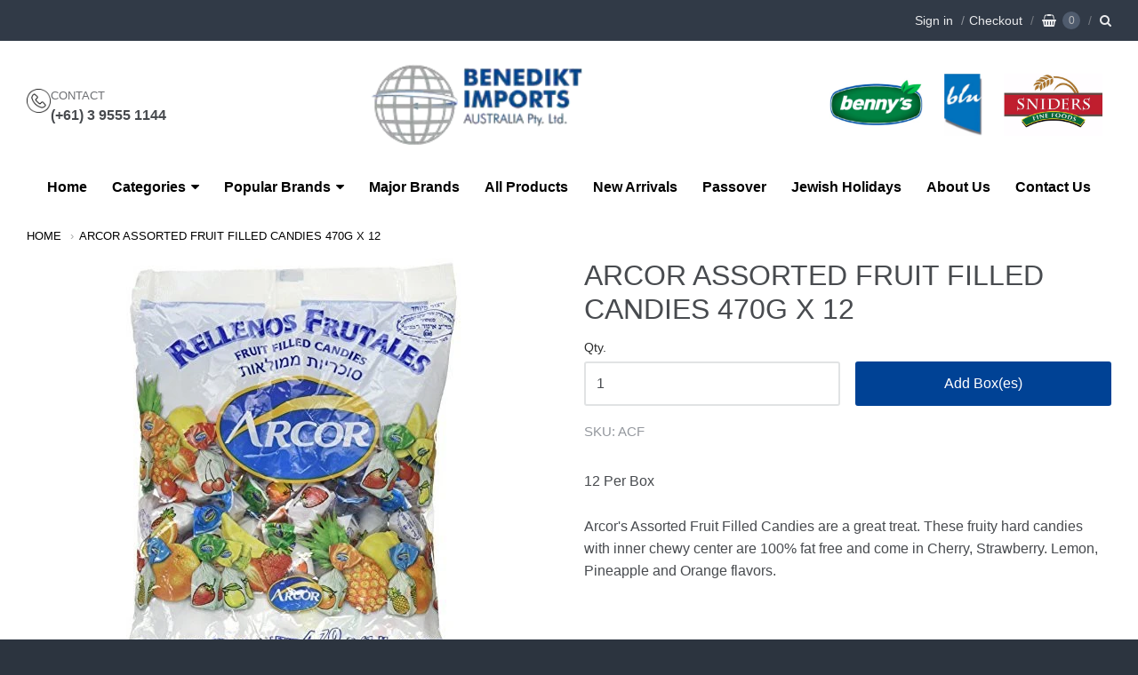

--- FILE ---
content_type: text/html; charset=utf-8
request_url: https://benedikts.com/products/acf
body_size: 14823
content:
<!doctype html>




















<!-- Providence 5.0.6 Shopify theme by Empyre - http://empy.re -->
<!-- Proudly powered by Shopify - http://shopify.com -->


<html class="no-js product arcor-assorted-fruit-filled-candies-470g-x-12" lang="en">
  <head>
    
    
<meta charset="utf-8">
<meta http-equiv="X-UA-Compatible" content="IE=edge,chrome=1">
<meta name="viewport" content="width=device-width, initial-scale=1">
<meta name="theme-color" content="#6bbfd5">

<link rel="canonical" href="https://benedikts.com/products/acf">













<title>ARCOR ASSORTED FRUIT FILLED CANDIES 470G x 12 | Benedikt Imports</title>





  <meta name="description" content="12 Per Box Arcor&#39;s Assorted Fruit Filled Candies are a great treat. These fruity hard candies with inner chewy center are 100% fat free and come in Cherry, Strawberry. Lemon, Pineapple and Orange flavors. ">

    



  <meta property="og:type" content="product">
  <meta property="og:title" content="ARCOR ASSORTED FRUIT FILLED CANDIES 470G x 12">
  <meta property="og:url" content="https://benedikts.com/products/acf">
  <meta property="og:description" content="12 Per Box
Arcor's Assorted Fruit Filled Candies are a great treat. These fruity hard candies with inner chewy center are 100% fat free and come in Cherry, Strawberry. Lemon, Pineapple and Orange flavors. ">
  
    <meta property="og:image" content="http://benedikts.com/cdn/shop/products/arcor_small.jpg?v=1500434084">
    <meta property="og:image:secure_url" content="https://benedikts.com/cdn/shop/products/arcor_small.jpg?v=1500434084">
  
  <meta property="og:price:amount" content="0.00">
  <meta property="og:price:currency" content="AUD">




<meta property="og:site_name" content="Benedikt Imports">





  <meta name="twitter:card" content="summary">





  <meta name="twitter:title" content="ARCOR ASSORTED FRUIT FILLED CANDIES 470G x 12">
  <meta name="twitter:description" content="12 Per Box
Arcor's Assorted Fruit Filled Candies are a great treat. These fruity hard candies with inner chewy center are 100% fat free and come in Cherry, Strawberry. Lemon, Pineapple and Orange flav">
  <meta name="twitter:image" content="https://benedikts.com/cdn/shop/products/arcor_small.jpg?v=1500434084">
  <meta name="twitter:image:width" content="1024">
  <meta name="twitter:image:height" content="1024">




    
    <link href="https://cdnjs.cloudflare.com/ajax/libs/normalize/3.0.3/normalize.min.css" rel="stylesheet" type="text/css" media="all" />
    <link href="https://cdnjs.cloudflare.com/ajax/libs/font-awesome/4.7.0/css/font-awesome.min.css" rel="stylesheet" type="text/css" media="all" />
    <link href="https://cdnjs.cloudflare.com/ajax/libs/flickity/1.2.1/flickity.min.css" rel="stylesheet" type="text/css" media="all" />
    <link href="//benedikts.com/cdn/shop/t/12/assets/owl.carousel.css?v=70197954071451038351710996917" rel="stylesheet" type="text/css" media="all" />
    <link href="//benedikts.com/cdn/shop/t/12/assets/owl.theme.css?v=54434063958725337951710996917" rel="stylesheet" type="text/css" media="all" />
    <link href="//benedikts.com/cdn/shop/t/12/assets/theme.scss.css?v=37017604326941243551718361208" rel="stylesheet" type="text/css" media="all" />
    <link href="//benedikts.com/cdn/shop/t/12/assets/theme-custom.scss.css?v=91772268703990658911710996917" rel="stylesheet" type="text/css" media="all" />

    
    <script type="text/javascript">
  window.Station || (window.Station = {
    App: {
      config: {
        mediumScreen: 640,
        largeScreen: 1024
      }
    },
    Theme: {
      givenName: "Benedikt-New",
      id: 125992796269,
      name: "Providence",
      version: "5.0.6",
      config: {
        // cartType: "notification",
        defaultCurrency: "CAD",
        enableMultiCurrency: false,
        moneyStyle: "money_with_currency_format",
        collection: {
          enableEvenRows: true
        },
        product: {
          enableDeepLinking: true,
          enableHighlightAddWhenSale: true,
          enableLightbox: true,
          enableQtyLimit: false,
          enableSelectAnOption: false,
          enableSetVariantFromSecondary: false,
          lightboxImageSize: null,
          primaryImageSize: "1024x1024",
          showPrimaryImageFirst: false
        }
      },
      current: {
        article: null,
        cart: {"note":null,"attributes":{},"original_total_price":0,"total_price":0,"total_discount":0,"total_weight":0.0,"item_count":0,"items":[],"requires_shipping":false,"currency":"AUD","items_subtotal_price":0,"cart_level_discount_applications":[],"checkout_charge_amount":0},
        collection: null,
        product: {"id":10689004302,"title":"ARCOR ASSORTED FRUIT FILLED CANDIES 470G x 12","handle":"acf","description":"\u003cp\u003e\u003cspan\u003e12 Per Box\u003c\/span\u003e\u003c\/p\u003e\n\u003cp\u003e\u003cspan\u003eArcor's Assorted Fruit Filled Candies are a great treat. These fruity hard candies with inner chewy center are 100% fat free and come in Cherry, Strawberry. Lemon, Pineapple and Orange flavors. \u003c\/span\u003e\u003c\/p\u003e","published_at":"2017-05-16T02:13:35-04:00","created_at":"2017-05-16T02:13:35-04:00","vendor":"ARCOR","type":"CONFECTIONERY","tags":[],"price":0,"price_min":0,"price_max":0,"available":true,"price_varies":false,"compare_at_price":0,"compare_at_price_min":0,"compare_at_price_max":0,"compare_at_price_varies":false,"variants":[{"id":41166861454,"title":"Default Title","option1":"Default Title","option2":null,"option3":null,"sku":"ACF","requires_shipping":false,"taxable":false,"featured_image":null,"available":true,"name":"ARCOR ASSORTED FRUIT FILLED CANDIES 470G x 12","public_title":null,"options":["Default Title"],"price":0,"weight":0,"compare_at_price":0,"inventory_quantity":50,"inventory_management":null,"inventory_policy":"continue","barcode":"7790580315979","requires_selling_plan":false,"selling_plan_allocations":[]}],"images":["\/\/benedikts.com\/cdn\/shop\/products\/arcor.jpg?v=1500434084"],"featured_image":"\/\/benedikts.com\/cdn\/shop\/products\/arcor.jpg?v=1500434084","options":["Title"],"media":[{"alt":null,"id":266693116013,"position":1,"preview_image":{"aspect_ratio":1.0,"height":496,"width":496,"src":"\/\/benedikts.com\/cdn\/shop\/products\/arcor.jpg?v=1500434084"},"aspect_ratio":1.0,"height":496,"media_type":"image","src":"\/\/benedikts.com\/cdn\/shop\/products\/arcor.jpg?v=1500434084","width":496}],"requires_selling_plan":false,"selling_plan_groups":[],"content":"\u003cp\u003e\u003cspan\u003e12 Per Box\u003c\/span\u003e\u003c\/p\u003e\n\u003cp\u003e\u003cspan\u003eArcor's Assorted Fruit Filled Candies are a great treat. These fruity hard candies with inner chewy center are 100% fat free and come in Cherry, Strawberry. Lemon, Pineapple and Orange flavors. \u003c\/span\u003e\u003c\/p\u003e"},
        template: "product",
        templateType: "product",
        variant: {"id":41166861454,"title":"Default Title","option1":"Default Title","option2":null,"option3":null,"sku":"ACF","requires_shipping":false,"taxable":false,"featured_image":null,"available":true,"name":"ARCOR ASSORTED FRUIT FILLED CANDIES 470G x 12","public_title":null,"options":["Default Title"],"price":0,"weight":0,"compare_at_price":0,"inventory_quantity":50,"inventory_management":null,"inventory_policy":"continue","barcode":"7790580315979","requires_selling_plan":false,"selling_plan_allocations":[]}
      },
      customerLoggedIn: false,
      shop: {
        collectionsCount: 209,
        currency: "AUD",
        defaultCurrency: "CAD",
        domain: "benedikts.com",
        locale: "en",
        moneyFormat: "\u003cspan class=hidden\u003e${{amount}}\u003cspan\u003e",
        moneyWithCurrencyFormat: "\u003cspan class=hidden\u003e${{amount}} AUD\u003cspan\u003e",
        name: "Benedikt Imports",
        productsCount: 1148,
        url: "https:\/\/benedikts.com"
      },
      i18n: {
        cart: {
          itemCount: {
            zero: "0 items",
            one: "1 item",
            other: "{{ count }} items"
          },
          notification: {
            productAdded: "{{ product_title }} has been added to your cart. {{ view_cart_link }}",
            viewCartLink: "View Cart"
          }
        },
        product: {
          addToCart: "Add Box(es)",
          soldOut: "Sold Out",
          unavailable: "Unavailable"
        }
      }
    }
  });
</script>
    <script src="https://cdnjs.cloudflare.com/ajax/libs/modernizr/2.8.3/modernizr.min.js" type="text/javascript"></script>
    <script src="https://cdnjs.cloudflare.com/ajax/libs/lodash.js/4.17.4/lodash.min.js" type="text/javascript"></script>
    <script src="https://cdnjs.cloudflare.com/ajax/libs/jquery/3.1.1/jquery.min.js" type="text/javascript"></script>
    <script src="https://cdnjs.cloudflare.com/ajax/libs/velocity/1.3.1/velocity.min.js" type="text/javascript"></script>
    <script src="https://cdnjs.cloudflare.com/ajax/libs/flickity/1.2.1/flickity.pkgd.min.js" type="text/javascript"></script>
    <script src="https://cdnjs.cloudflare.com/ajax/libs/fancybox/2.1.5/jquery.fancybox.min.js" type="text/javascript"></script>
    <script src="https://cdnjs.cloudflare.com/ajax/libs/fitvids/1.1.0/jquery.fitvids.min.js" type="text/javascript"></script>
    <script src="https://cdnjs.cloudflare.com/ajax/libs/jquery-zoom/1.7.18/jquery.zoom.min.js" type="text/javascript"></script>
    <script src="https://cdnjs.cloudflare.com/ajax/libs/jquery-cookie/1.4.1/jquery.cookie.min.js" type="text/javascript"></script>
    <script src="//benedikts.com/cdn/shopifycloud/storefront/assets/themes_support/shopify_common-5f594365.js" type="text/javascript"></script>

    

    
      <script src="https://cdnjs.cloudflare.com/ajax/libs/jquery.matchHeight/0.7.0/jquery.matchHeight-min.js" type="text/javascript"></script>
    

    
    

    
    <script>window.performance && window.performance.mark && window.performance.mark('shopify.content_for_header.start');</script><meta id="shopify-digital-wallet" name="shopify-digital-wallet" content="/20051601/digital_wallets/dialog">
<meta name="shopify-checkout-api-token" content="58625e51e5305fd71217e6574a07a137">
<meta id="in-context-paypal-metadata" data-shop-id="20051601" data-venmo-supported="false" data-environment="production" data-locale="en_US" data-paypal-v4="true" data-currency="AUD">
<link rel="alternate" type="application/json+oembed" href="https://benedikts.com/products/acf.oembed">
<script async="async" src="/checkouts/internal/preloads.js?locale=en-AU"></script>
<script id="shopify-features" type="application/json">{"accessToken":"58625e51e5305fd71217e6574a07a137","betas":["rich-media-storefront-analytics"],"domain":"benedikts.com","predictiveSearch":true,"shopId":20051601,"locale":"en"}</script>
<script>var Shopify = Shopify || {};
Shopify.shop = "benedikt-imports.myshopify.com";
Shopify.locale = "en";
Shopify.currency = {"active":"AUD","rate":"1.0"};
Shopify.country = "AU";
Shopify.theme = {"name":"Benedikt-New","id":125992796269,"schema_name":"Providence ","schema_version":"5.0.6","theme_store_id":587,"role":"main"};
Shopify.theme.handle = "null";
Shopify.theme.style = {"id":null,"handle":null};
Shopify.cdnHost = "benedikts.com/cdn";
Shopify.routes = Shopify.routes || {};
Shopify.routes.root = "/";</script>
<script type="module">!function(o){(o.Shopify=o.Shopify||{}).modules=!0}(window);</script>
<script>!function(o){function n(){var o=[];function n(){o.push(Array.prototype.slice.apply(arguments))}return n.q=o,n}var t=o.Shopify=o.Shopify||{};t.loadFeatures=n(),t.autoloadFeatures=n()}(window);</script>
<script id="shop-js-analytics" type="application/json">{"pageType":"product"}</script>
<script defer="defer" async type="module" src="//benedikts.com/cdn/shopifycloud/shop-js/modules/v2/client.init-shop-cart-sync_BdyHc3Nr.en.esm.js"></script>
<script defer="defer" async type="module" src="//benedikts.com/cdn/shopifycloud/shop-js/modules/v2/chunk.common_Daul8nwZ.esm.js"></script>
<script type="module">
  await import("//benedikts.com/cdn/shopifycloud/shop-js/modules/v2/client.init-shop-cart-sync_BdyHc3Nr.en.esm.js");
await import("//benedikts.com/cdn/shopifycloud/shop-js/modules/v2/chunk.common_Daul8nwZ.esm.js");

  window.Shopify.SignInWithShop?.initShopCartSync?.({"fedCMEnabled":true,"windoidEnabled":true});

</script>
<script id="__st">var __st={"a":20051601,"offset":-18000,"reqid":"709ce365-f88a-4827-b674-bb00d91cf263-1768964459","pageurl":"benedikts.com\/products\/acf","u":"85bff7944895","p":"product","rtyp":"product","rid":10689004302};</script>
<script>window.ShopifyPaypalV4VisibilityTracking = true;</script>
<script id="captcha-bootstrap">!function(){'use strict';const t='contact',e='account',n='new_comment',o=[[t,t],['blogs',n],['comments',n],[t,'customer']],c=[[e,'customer_login'],[e,'guest_login'],[e,'recover_customer_password'],[e,'create_customer']],r=t=>t.map((([t,e])=>`form[action*='/${t}']:not([data-nocaptcha='true']) input[name='form_type'][value='${e}']`)).join(','),a=t=>()=>t?[...document.querySelectorAll(t)].map((t=>t.form)):[];function s(){const t=[...o],e=r(t);return a(e)}const i='password',u='form_key',d=['recaptcha-v3-token','g-recaptcha-response','h-captcha-response',i],f=()=>{try{return window.sessionStorage}catch{return}},m='__shopify_v',_=t=>t.elements[u];function p(t,e,n=!1){try{const o=window.sessionStorage,c=JSON.parse(o.getItem(e)),{data:r}=function(t){const{data:e,action:n}=t;return t[m]||n?{data:e,action:n}:{data:t,action:n}}(c);for(const[e,n]of Object.entries(r))t.elements[e]&&(t.elements[e].value=n);n&&o.removeItem(e)}catch(o){console.error('form repopulation failed',{error:o})}}const l='form_type',E='cptcha';function T(t){t.dataset[E]=!0}const w=window,h=w.document,L='Shopify',v='ce_forms',y='captcha';let A=!1;((t,e)=>{const n=(g='f06e6c50-85a8-45c8-87d0-21a2b65856fe',I='https://cdn.shopify.com/shopifycloud/storefront-forms-hcaptcha/ce_storefront_forms_captcha_hcaptcha.v1.5.2.iife.js',D={infoText:'Protected by hCaptcha',privacyText:'Privacy',termsText:'Terms'},(t,e,n)=>{const o=w[L][v],c=o.bindForm;if(c)return c(t,g,e,D).then(n);var r;o.q.push([[t,g,e,D],n]),r=I,A||(h.body.append(Object.assign(h.createElement('script'),{id:'captcha-provider',async:!0,src:r})),A=!0)});var g,I,D;w[L]=w[L]||{},w[L][v]=w[L][v]||{},w[L][v].q=[],w[L][y]=w[L][y]||{},w[L][y].protect=function(t,e){n(t,void 0,e),T(t)},Object.freeze(w[L][y]),function(t,e,n,w,h,L){const[v,y,A,g]=function(t,e,n){const i=e?o:[],u=t?c:[],d=[...i,...u],f=r(d),m=r(i),_=r(d.filter((([t,e])=>n.includes(e))));return[a(f),a(m),a(_),s()]}(w,h,L),I=t=>{const e=t.target;return e instanceof HTMLFormElement?e:e&&e.form},D=t=>v().includes(t);t.addEventListener('submit',(t=>{const e=I(t);if(!e)return;const n=D(e)&&!e.dataset.hcaptchaBound&&!e.dataset.recaptchaBound,o=_(e),c=g().includes(e)&&(!o||!o.value);(n||c)&&t.preventDefault(),c&&!n&&(function(t){try{if(!f())return;!function(t){const e=f();if(!e)return;const n=_(t);if(!n)return;const o=n.value;o&&e.removeItem(o)}(t);const e=Array.from(Array(32),(()=>Math.random().toString(36)[2])).join('');!function(t,e){_(t)||t.append(Object.assign(document.createElement('input'),{type:'hidden',name:u})),t.elements[u].value=e}(t,e),function(t,e){const n=f();if(!n)return;const o=[...t.querySelectorAll(`input[type='${i}']`)].map((({name:t})=>t)),c=[...d,...o],r={};for(const[a,s]of new FormData(t).entries())c.includes(a)||(r[a]=s);n.setItem(e,JSON.stringify({[m]:1,action:t.action,data:r}))}(t,e)}catch(e){console.error('failed to persist form',e)}}(e),e.submit())}));const S=(t,e)=>{t&&!t.dataset[E]&&(n(t,e.some((e=>e===t))),T(t))};for(const o of['focusin','change'])t.addEventListener(o,(t=>{const e=I(t);D(e)&&S(e,y())}));const B=e.get('form_key'),M=e.get(l),P=B&&M;t.addEventListener('DOMContentLoaded',(()=>{const t=y();if(P)for(const e of t)e.elements[l].value===M&&p(e,B);[...new Set([...A(),...v().filter((t=>'true'===t.dataset.shopifyCaptcha))])].forEach((e=>S(e,t)))}))}(h,new URLSearchParams(w.location.search),n,t,e,['guest_login'])})(!0,!0)}();</script>
<script integrity="sha256-4kQ18oKyAcykRKYeNunJcIwy7WH5gtpwJnB7kiuLZ1E=" data-source-attribution="shopify.loadfeatures" defer="defer" src="//benedikts.com/cdn/shopifycloud/storefront/assets/storefront/load_feature-a0a9edcb.js" crossorigin="anonymous"></script>
<script data-source-attribution="shopify.dynamic_checkout.dynamic.init">var Shopify=Shopify||{};Shopify.PaymentButton=Shopify.PaymentButton||{isStorefrontPortableWallets:!0,init:function(){window.Shopify.PaymentButton.init=function(){};var t=document.createElement("script");t.src="https://benedikts.com/cdn/shopifycloud/portable-wallets/latest/portable-wallets.en.js",t.type="module",document.head.appendChild(t)}};
</script>
<script data-source-attribution="shopify.dynamic_checkout.buyer_consent">
  function portableWalletsHideBuyerConsent(e){var t=document.getElementById("shopify-buyer-consent"),n=document.getElementById("shopify-subscription-policy-button");t&&n&&(t.classList.add("hidden"),t.setAttribute("aria-hidden","true"),n.removeEventListener("click",e))}function portableWalletsShowBuyerConsent(e){var t=document.getElementById("shopify-buyer-consent"),n=document.getElementById("shopify-subscription-policy-button");t&&n&&(t.classList.remove("hidden"),t.removeAttribute("aria-hidden"),n.addEventListener("click",e))}window.Shopify?.PaymentButton&&(window.Shopify.PaymentButton.hideBuyerConsent=portableWalletsHideBuyerConsent,window.Shopify.PaymentButton.showBuyerConsent=portableWalletsShowBuyerConsent);
</script>
<script data-source-attribution="shopify.dynamic_checkout.cart.bootstrap">document.addEventListener("DOMContentLoaded",(function(){function t(){return document.querySelector("shopify-accelerated-checkout-cart, shopify-accelerated-checkout")}if(t())Shopify.PaymentButton.init();else{new MutationObserver((function(e,n){t()&&(Shopify.PaymentButton.init(),n.disconnect())})).observe(document.body,{childList:!0,subtree:!0})}}));
</script>
<link id="shopify-accelerated-checkout-styles" rel="stylesheet" media="screen" href="https://benedikts.com/cdn/shopifycloud/portable-wallets/latest/accelerated-checkout-backwards-compat.css" crossorigin="anonymous">
<style id="shopify-accelerated-checkout-cart">
        #shopify-buyer-consent {
  margin-top: 1em;
  display: inline-block;
  width: 100%;
}

#shopify-buyer-consent.hidden {
  display: none;
}

#shopify-subscription-policy-button {
  background: none;
  border: none;
  padding: 0;
  text-decoration: underline;
  font-size: inherit;
  cursor: pointer;
}

#shopify-subscription-policy-button::before {
  box-shadow: none;
}

      </style>

<script>window.performance && window.performance.mark && window.performance.mark('shopify.content_for_header.end');</script>
  
<link href="https://monorail-edge.shopifysvc.com" rel="dns-prefetch">
<script>(function(){if ("sendBeacon" in navigator && "performance" in window) {try {var session_token_from_headers = performance.getEntriesByType('navigation')[0].serverTiming.find(x => x.name == '_s').description;} catch {var session_token_from_headers = undefined;}var session_cookie_matches = document.cookie.match(/_shopify_s=([^;]*)/);var session_token_from_cookie = session_cookie_matches && session_cookie_matches.length === 2 ? session_cookie_matches[1] : "";var session_token = session_token_from_headers || session_token_from_cookie || "";function handle_abandonment_event(e) {var entries = performance.getEntries().filter(function(entry) {return /monorail-edge.shopifysvc.com/.test(entry.name);});if (!window.abandonment_tracked && entries.length === 0) {window.abandonment_tracked = true;var currentMs = Date.now();var navigation_start = performance.timing.navigationStart;var payload = {shop_id: 20051601,url: window.location.href,navigation_start,duration: currentMs - navigation_start,session_token,page_type: "product"};window.navigator.sendBeacon("https://monorail-edge.shopifysvc.com/v1/produce", JSON.stringify({schema_id: "online_store_buyer_site_abandonment/1.1",payload: payload,metadata: {event_created_at_ms: currentMs,event_sent_at_ms: currentMs}}));}}window.addEventListener('pagehide', handle_abandonment_event);}}());</script>
<script id="web-pixels-manager-setup">(function e(e,d,r,n,o){if(void 0===o&&(o={}),!Boolean(null===(a=null===(i=window.Shopify)||void 0===i?void 0:i.analytics)||void 0===a?void 0:a.replayQueue)){var i,a;window.Shopify=window.Shopify||{};var t=window.Shopify;t.analytics=t.analytics||{};var s=t.analytics;s.replayQueue=[],s.publish=function(e,d,r){return s.replayQueue.push([e,d,r]),!0};try{self.performance.mark("wpm:start")}catch(e){}var l=function(){var e={modern:/Edge?\/(1{2}[4-9]|1[2-9]\d|[2-9]\d{2}|\d{4,})\.\d+(\.\d+|)|Firefox\/(1{2}[4-9]|1[2-9]\d|[2-9]\d{2}|\d{4,})\.\d+(\.\d+|)|Chrom(ium|e)\/(9{2}|\d{3,})\.\d+(\.\d+|)|(Maci|X1{2}).+ Version\/(15\.\d+|(1[6-9]|[2-9]\d|\d{3,})\.\d+)([,.]\d+|)( \(\w+\)|)( Mobile\/\w+|) Safari\/|Chrome.+OPR\/(9{2}|\d{3,})\.\d+\.\d+|(CPU[ +]OS|iPhone[ +]OS|CPU[ +]iPhone|CPU IPhone OS|CPU iPad OS)[ +]+(15[._]\d+|(1[6-9]|[2-9]\d|\d{3,})[._]\d+)([._]\d+|)|Android:?[ /-](13[3-9]|1[4-9]\d|[2-9]\d{2}|\d{4,})(\.\d+|)(\.\d+|)|Android.+Firefox\/(13[5-9]|1[4-9]\d|[2-9]\d{2}|\d{4,})\.\d+(\.\d+|)|Android.+Chrom(ium|e)\/(13[3-9]|1[4-9]\d|[2-9]\d{2}|\d{4,})\.\d+(\.\d+|)|SamsungBrowser\/([2-9]\d|\d{3,})\.\d+/,legacy:/Edge?\/(1[6-9]|[2-9]\d|\d{3,})\.\d+(\.\d+|)|Firefox\/(5[4-9]|[6-9]\d|\d{3,})\.\d+(\.\d+|)|Chrom(ium|e)\/(5[1-9]|[6-9]\d|\d{3,})\.\d+(\.\d+|)([\d.]+$|.*Safari\/(?![\d.]+ Edge\/[\d.]+$))|(Maci|X1{2}).+ Version\/(10\.\d+|(1[1-9]|[2-9]\d|\d{3,})\.\d+)([,.]\d+|)( \(\w+\)|)( Mobile\/\w+|) Safari\/|Chrome.+OPR\/(3[89]|[4-9]\d|\d{3,})\.\d+\.\d+|(CPU[ +]OS|iPhone[ +]OS|CPU[ +]iPhone|CPU IPhone OS|CPU iPad OS)[ +]+(10[._]\d+|(1[1-9]|[2-9]\d|\d{3,})[._]\d+)([._]\d+|)|Android:?[ /-](13[3-9]|1[4-9]\d|[2-9]\d{2}|\d{4,})(\.\d+|)(\.\d+|)|Mobile Safari.+OPR\/([89]\d|\d{3,})\.\d+\.\d+|Android.+Firefox\/(13[5-9]|1[4-9]\d|[2-9]\d{2}|\d{4,})\.\d+(\.\d+|)|Android.+Chrom(ium|e)\/(13[3-9]|1[4-9]\d|[2-9]\d{2}|\d{4,})\.\d+(\.\d+|)|Android.+(UC? ?Browser|UCWEB|U3)[ /]?(15\.([5-9]|\d{2,})|(1[6-9]|[2-9]\d|\d{3,})\.\d+)\.\d+|SamsungBrowser\/(5\.\d+|([6-9]|\d{2,})\.\d+)|Android.+MQ{2}Browser\/(14(\.(9|\d{2,})|)|(1[5-9]|[2-9]\d|\d{3,})(\.\d+|))(\.\d+|)|K[Aa][Ii]OS\/(3\.\d+|([4-9]|\d{2,})\.\d+)(\.\d+|)/},d=e.modern,r=e.legacy,n=navigator.userAgent;return n.match(d)?"modern":n.match(r)?"legacy":"unknown"}(),u="modern"===l?"modern":"legacy",c=(null!=n?n:{modern:"",legacy:""})[u],f=function(e){return[e.baseUrl,"/wpm","/b",e.hashVersion,"modern"===e.buildTarget?"m":"l",".js"].join("")}({baseUrl:d,hashVersion:r,buildTarget:u}),m=function(e){var d=e.version,r=e.bundleTarget,n=e.surface,o=e.pageUrl,i=e.monorailEndpoint;return{emit:function(e){var a=e.status,t=e.errorMsg,s=(new Date).getTime(),l=JSON.stringify({metadata:{event_sent_at_ms:s},events:[{schema_id:"web_pixels_manager_load/3.1",payload:{version:d,bundle_target:r,page_url:o,status:a,surface:n,error_msg:t},metadata:{event_created_at_ms:s}}]});if(!i)return console&&console.warn&&console.warn("[Web Pixels Manager] No Monorail endpoint provided, skipping logging."),!1;try{return self.navigator.sendBeacon.bind(self.navigator)(i,l)}catch(e){}var u=new XMLHttpRequest;try{return u.open("POST",i,!0),u.setRequestHeader("Content-Type","text/plain"),u.send(l),!0}catch(e){return console&&console.warn&&console.warn("[Web Pixels Manager] Got an unhandled error while logging to Monorail."),!1}}}}({version:r,bundleTarget:l,surface:e.surface,pageUrl:self.location.href,monorailEndpoint:e.monorailEndpoint});try{o.browserTarget=l,function(e){var d=e.src,r=e.async,n=void 0===r||r,o=e.onload,i=e.onerror,a=e.sri,t=e.scriptDataAttributes,s=void 0===t?{}:t,l=document.createElement("script"),u=document.querySelector("head"),c=document.querySelector("body");if(l.async=n,l.src=d,a&&(l.integrity=a,l.crossOrigin="anonymous"),s)for(var f in s)if(Object.prototype.hasOwnProperty.call(s,f))try{l.dataset[f]=s[f]}catch(e){}if(o&&l.addEventListener("load",o),i&&l.addEventListener("error",i),u)u.appendChild(l);else{if(!c)throw new Error("Did not find a head or body element to append the script");c.appendChild(l)}}({src:f,async:!0,onload:function(){if(!function(){var e,d;return Boolean(null===(d=null===(e=window.Shopify)||void 0===e?void 0:e.analytics)||void 0===d?void 0:d.initialized)}()){var d=window.webPixelsManager.init(e)||void 0;if(d){var r=window.Shopify.analytics;r.replayQueue.forEach((function(e){var r=e[0],n=e[1],o=e[2];d.publishCustomEvent(r,n,o)})),r.replayQueue=[],r.publish=d.publishCustomEvent,r.visitor=d.visitor,r.initialized=!0}}},onerror:function(){return m.emit({status:"failed",errorMsg:"".concat(f," has failed to load")})},sri:function(e){var d=/^sha384-[A-Za-z0-9+/=]+$/;return"string"==typeof e&&d.test(e)}(c)?c:"",scriptDataAttributes:o}),m.emit({status:"loading"})}catch(e){m.emit({status:"failed",errorMsg:(null==e?void 0:e.message)||"Unknown error"})}}})({shopId: 20051601,storefrontBaseUrl: "https://benedikts.com",extensionsBaseUrl: "https://extensions.shopifycdn.com/cdn/shopifycloud/web-pixels-manager",monorailEndpoint: "https://monorail-edge.shopifysvc.com/unstable/produce_batch",surface: "storefront-renderer",enabledBetaFlags: ["2dca8a86"],webPixelsConfigList: [{"id":"shopify-app-pixel","configuration":"{}","eventPayloadVersion":"v1","runtimeContext":"STRICT","scriptVersion":"0450","apiClientId":"shopify-pixel","type":"APP","privacyPurposes":["ANALYTICS","MARKETING"]},{"id":"shopify-custom-pixel","eventPayloadVersion":"v1","runtimeContext":"LAX","scriptVersion":"0450","apiClientId":"shopify-pixel","type":"CUSTOM","privacyPurposes":["ANALYTICS","MARKETING"]}],isMerchantRequest: false,initData: {"shop":{"name":"Benedikt Imports","paymentSettings":{"currencyCode":"AUD"},"myshopifyDomain":"benedikt-imports.myshopify.com","countryCode":"AU","storefrontUrl":"https:\/\/benedikts.com"},"customer":null,"cart":null,"checkout":null,"productVariants":[{"price":{"amount":0.0,"currencyCode":"AUD"},"product":{"title":"ARCOR ASSORTED FRUIT FILLED CANDIES 470G x 12","vendor":"ARCOR","id":"10689004302","untranslatedTitle":"ARCOR ASSORTED FRUIT FILLED CANDIES 470G x 12","url":"\/products\/acf","type":"CONFECTIONERY"},"id":"41166861454","image":{"src":"\/\/benedikts.com\/cdn\/shop\/products\/arcor.jpg?v=1500434084"},"sku":"ACF","title":"Default Title","untranslatedTitle":"Default Title"}],"purchasingCompany":null},},"https://benedikts.com/cdn","fcfee988w5aeb613cpc8e4bc33m6693e112",{"modern":"","legacy":""},{"shopId":"20051601","storefrontBaseUrl":"https:\/\/benedikts.com","extensionBaseUrl":"https:\/\/extensions.shopifycdn.com\/cdn\/shopifycloud\/web-pixels-manager","surface":"storefront-renderer","enabledBetaFlags":"[\"2dca8a86\"]","isMerchantRequest":"false","hashVersion":"fcfee988w5aeb613cpc8e4bc33m6693e112","publish":"custom","events":"[[\"page_viewed\",{}],[\"product_viewed\",{\"productVariant\":{\"price\":{\"amount\":0.0,\"currencyCode\":\"AUD\"},\"product\":{\"title\":\"ARCOR ASSORTED FRUIT FILLED CANDIES 470G x 12\",\"vendor\":\"ARCOR\",\"id\":\"10689004302\",\"untranslatedTitle\":\"ARCOR ASSORTED FRUIT FILLED CANDIES 470G x 12\",\"url\":\"\/products\/acf\",\"type\":\"CONFECTIONERY\"},\"id\":\"41166861454\",\"image\":{\"src\":\"\/\/benedikts.com\/cdn\/shop\/products\/arcor.jpg?v=1500434084\"},\"sku\":\"ACF\",\"title\":\"Default Title\",\"untranslatedTitle\":\"Default Title\"}}]]"});</script><script>
  window.ShopifyAnalytics = window.ShopifyAnalytics || {};
  window.ShopifyAnalytics.meta = window.ShopifyAnalytics.meta || {};
  window.ShopifyAnalytics.meta.currency = 'AUD';
  var meta = {"product":{"id":10689004302,"gid":"gid:\/\/shopify\/Product\/10689004302","vendor":"ARCOR","type":"CONFECTIONERY","handle":"acf","variants":[{"id":41166861454,"price":0,"name":"ARCOR ASSORTED FRUIT FILLED CANDIES 470G x 12","public_title":null,"sku":"ACF"}],"remote":false},"page":{"pageType":"product","resourceType":"product","resourceId":10689004302,"requestId":"709ce365-f88a-4827-b674-bb00d91cf263-1768964459"}};
  for (var attr in meta) {
    window.ShopifyAnalytics.meta[attr] = meta[attr];
  }
</script>
<script class="analytics">
  (function () {
    var customDocumentWrite = function(content) {
      var jquery = null;

      if (window.jQuery) {
        jquery = window.jQuery;
      } else if (window.Checkout && window.Checkout.$) {
        jquery = window.Checkout.$;
      }

      if (jquery) {
        jquery('body').append(content);
      }
    };

    var hasLoggedConversion = function(token) {
      if (token) {
        return document.cookie.indexOf('loggedConversion=' + token) !== -1;
      }
      return false;
    }

    var setCookieIfConversion = function(token) {
      if (token) {
        var twoMonthsFromNow = new Date(Date.now());
        twoMonthsFromNow.setMonth(twoMonthsFromNow.getMonth() + 2);

        document.cookie = 'loggedConversion=' + token + '; expires=' + twoMonthsFromNow;
      }
    }

    var trekkie = window.ShopifyAnalytics.lib = window.trekkie = window.trekkie || [];
    if (trekkie.integrations) {
      return;
    }
    trekkie.methods = [
      'identify',
      'page',
      'ready',
      'track',
      'trackForm',
      'trackLink'
    ];
    trekkie.factory = function(method) {
      return function() {
        var args = Array.prototype.slice.call(arguments);
        args.unshift(method);
        trekkie.push(args);
        return trekkie;
      };
    };
    for (var i = 0; i < trekkie.methods.length; i++) {
      var key = trekkie.methods[i];
      trekkie[key] = trekkie.factory(key);
    }
    trekkie.load = function(config) {
      trekkie.config = config || {};
      trekkie.config.initialDocumentCookie = document.cookie;
      var first = document.getElementsByTagName('script')[0];
      var script = document.createElement('script');
      script.type = 'text/javascript';
      script.onerror = function(e) {
        var scriptFallback = document.createElement('script');
        scriptFallback.type = 'text/javascript';
        scriptFallback.onerror = function(error) {
                var Monorail = {
      produce: function produce(monorailDomain, schemaId, payload) {
        var currentMs = new Date().getTime();
        var event = {
          schema_id: schemaId,
          payload: payload,
          metadata: {
            event_created_at_ms: currentMs,
            event_sent_at_ms: currentMs
          }
        };
        return Monorail.sendRequest("https://" + monorailDomain + "/v1/produce", JSON.stringify(event));
      },
      sendRequest: function sendRequest(endpointUrl, payload) {
        // Try the sendBeacon API
        if (window && window.navigator && typeof window.navigator.sendBeacon === 'function' && typeof window.Blob === 'function' && !Monorail.isIos12()) {
          var blobData = new window.Blob([payload], {
            type: 'text/plain'
          });

          if (window.navigator.sendBeacon(endpointUrl, blobData)) {
            return true;
          } // sendBeacon was not successful

        } // XHR beacon

        var xhr = new XMLHttpRequest();

        try {
          xhr.open('POST', endpointUrl);
          xhr.setRequestHeader('Content-Type', 'text/plain');
          xhr.send(payload);
        } catch (e) {
          console.log(e);
        }

        return false;
      },
      isIos12: function isIos12() {
        return window.navigator.userAgent.lastIndexOf('iPhone; CPU iPhone OS 12_') !== -1 || window.navigator.userAgent.lastIndexOf('iPad; CPU OS 12_') !== -1;
      }
    };
    Monorail.produce('monorail-edge.shopifysvc.com',
      'trekkie_storefront_load_errors/1.1',
      {shop_id: 20051601,
      theme_id: 125992796269,
      app_name: "storefront",
      context_url: window.location.href,
      source_url: "//benedikts.com/cdn/s/trekkie.storefront.cd680fe47e6c39ca5d5df5f0a32d569bc48c0f27.min.js"});

        };
        scriptFallback.async = true;
        scriptFallback.src = '//benedikts.com/cdn/s/trekkie.storefront.cd680fe47e6c39ca5d5df5f0a32d569bc48c0f27.min.js';
        first.parentNode.insertBefore(scriptFallback, first);
      };
      script.async = true;
      script.src = '//benedikts.com/cdn/s/trekkie.storefront.cd680fe47e6c39ca5d5df5f0a32d569bc48c0f27.min.js';
      first.parentNode.insertBefore(script, first);
    };
    trekkie.load(
      {"Trekkie":{"appName":"storefront","development":false,"defaultAttributes":{"shopId":20051601,"isMerchantRequest":null,"themeId":125992796269,"themeCityHash":"7216321156738388745","contentLanguage":"en","currency":"AUD","eventMetadataId":"03b3b93c-6278-43c7-8f2b-773260909a1b"},"isServerSideCookieWritingEnabled":true,"monorailRegion":"shop_domain","enabledBetaFlags":["65f19447"]},"Session Attribution":{},"S2S":{"facebookCapiEnabled":false,"source":"trekkie-storefront-renderer","apiClientId":580111}}
    );

    var loaded = false;
    trekkie.ready(function() {
      if (loaded) return;
      loaded = true;

      window.ShopifyAnalytics.lib = window.trekkie;

      var originalDocumentWrite = document.write;
      document.write = customDocumentWrite;
      try { window.ShopifyAnalytics.merchantGoogleAnalytics.call(this); } catch(error) {};
      document.write = originalDocumentWrite;

      window.ShopifyAnalytics.lib.page(null,{"pageType":"product","resourceType":"product","resourceId":10689004302,"requestId":"709ce365-f88a-4827-b674-bb00d91cf263-1768964459","shopifyEmitted":true});

      var match = window.location.pathname.match(/checkouts\/(.+)\/(thank_you|post_purchase)/)
      var token = match? match[1]: undefined;
      if (!hasLoggedConversion(token)) {
        setCookieIfConversion(token);
        window.ShopifyAnalytics.lib.track("Viewed Product",{"currency":"AUD","variantId":41166861454,"productId":10689004302,"productGid":"gid:\/\/shopify\/Product\/10689004302","name":"ARCOR ASSORTED FRUIT FILLED CANDIES 470G x 12","price":"0.00","sku":"ACF","brand":"ARCOR","variant":null,"category":"CONFECTIONERY","nonInteraction":true,"remote":false},undefined,undefined,{"shopifyEmitted":true});
      window.ShopifyAnalytics.lib.track("monorail:\/\/trekkie_storefront_viewed_product\/1.1",{"currency":"AUD","variantId":41166861454,"productId":10689004302,"productGid":"gid:\/\/shopify\/Product\/10689004302","name":"ARCOR ASSORTED FRUIT FILLED CANDIES 470G x 12","price":"0.00","sku":"ACF","brand":"ARCOR","variant":null,"category":"CONFECTIONERY","nonInteraction":true,"remote":false,"referer":"https:\/\/benedikts.com\/products\/acf"});
      }
    });


        var eventsListenerScript = document.createElement('script');
        eventsListenerScript.async = true;
        eventsListenerScript.src = "//benedikts.com/cdn/shopifycloud/storefront/assets/shop_events_listener-3da45d37.js";
        document.getElementsByTagName('head')[0].appendChild(eventsListenerScript);

})();</script>
<script
  defer
  src="https://benedikts.com/cdn/shopifycloud/perf-kit/shopify-perf-kit-3.0.4.min.js"
  data-application="storefront-renderer"
  data-shop-id="20051601"
  data-render-region="gcp-us-central1"
  data-page-type="product"
  data-theme-instance-id="125992796269"
  data-theme-name="Providence "
  data-theme-version="5.0.6"
  data-monorail-region="shop_domain"
  data-resource-timing-sampling-rate="10"
  data-shs="true"
  data-shs-beacon="true"
  data-shs-export-with-fetch="true"
  data-shs-logs-sample-rate="1"
  data-shs-beacon-endpoint="https://benedikts.com/api/collect"
></script>
</head>

  
  <body>
    <div id="fb-root"></div>
<script>(function(d, s, id) {
  var js, fjs = d.getElementsByTagName(s)[0];
  if (d.getElementById(id)) return;
  js = d.createElement(s); js.id = id;
  js.src = "//connect.facebook.net/en_US/sdk.js#xfbml=1&version=v2.5";
  fjs.parentNode.insertBefore(js, fjs);
}(document, 'script', 'facebook-jssdk'));</script>

    
    <div id="shopify-section-announcement-bar" class="shopify-section">




</div>

    
    <div id="shopify-section-header" class="shopify-section">



<div class="column-screen" data-section-id="header" data-section-type="header">

  
  




<div id="top-bar-search">
  <div class="column-max">
    <form name="search" action="/search">
      <input class="search-text text-center" type="search" name="q" placeholder="To search type and hit enter...">
    </form>
  </div>
</div>




<div id="top-bar">
  <div class="column-max">
    <div class="table">

      <div class="cell left text-center text-left-large">
        
      </div>

      <div class="cell right text-center text-right-large hide-for-small">

        
        
        
        

        
        
        
        <div class="session section">
          
            <a href="/account/login" id="customer_login_link">Sign in</a>
          
        </div>
        
        

        
        
        
        

        
        
        <a class="checkout section" href="/checkout">Checkout</a>
        


        
        
        <div class="cart section">
          

          

          

          

          <span class="cart-badge empty">
            <a href="/cart"><i class="fa fa-shopping-basket"></i><span class="badge cart-item-count">0</span></a>
          </span>

          
        </div>
        

        
        
        <div class="search section">
          <a href="/search" data-toggle-top-bar-search><i class="fa fa-search"></i></a>
        </div>
        

        
        

      </div>

    </div>
  </div>
</div>




<header id="app-header" class="logo-top">
  <div class=" column-max">
  <div class="width-100">
    <div class="table">
      <div class="cell">

        
        <div class="header_left">
          <div class="inner_bl">
              <div class="contact_cion">
                <img src="https://cdn.shopify.com/s/files/1/2005/1601/files/call.png?v=1711005066" />
              </div>
              <div class="contact_text">
                <p>Contact</p>
                <h4><a href="tel: (+61) 3 9555 1144"> (+61) 3 9555 1144</a></h4>
              </div>
          </div>
        </div>
        <div class="brand text-center text-left-large">
          <h1 class="visually-hidden">Benedikt Imports</h1>
          
            
            <a href="/" title="Benedikt Imports">
              <img src="//benedikts.com/cdn/shop/files/Benedikt-Logo-219x76_219x.gif?v=1613173241" srcset="//benedikts.com/cdn/shop/files/Benedikt-Logo-219x76_219x.gif?v=1613173241 1x, //benedikts.com/cdn/shop/files/Benedikt-Logo-219x76_219x@2x.gif?v=1613173241 2x" alt="Benedikt Imports" itemprop="logo">
            </a>
          
        </div>
	
        <div class="gallery_section">
          <ul>
            
            <li>
              <a href="/collections/bennys" title="">
                <img src="//benedikts.com/cdn/shop/files/Bennys_Logo_V3_998dbf37-28ec-4866-a3b9-fcbdcc9ec55a_2048x.png?v=1613172644" class="img-responsive" alt=""/>
              </a>
            </li>
            
            <li><a href="http://www.blu.net.au/" title=""><img src="//benedikts.com/cdn/shop/files/blue_logo_resized_8b985182-a7c9-4bb6-8972-1615fb7dd3d1_2048x.jpg?v=1613172645" class="img-responsive" alt=""/></a></li>
            <li><a href="/collections/sniders" title=""><img src="//benedikts.com/cdn/shop/files/Sniders_Logo_V3_49ba0910-c913-43e8-a53a-828e7a8649de_2048x.jpg?v=1613172645" class="img-responsive" alt=""/></a></li>
            
          </ul>
        </div>
        
      </div>
      <div class="cell">

        
        <div id="app-nav">
          <div class="nav-wrap width-100">
          
            <nav class="nav-primary nav-align-edges nav-center nav-center-large subnav-flyout-left" data-nav-id="primary" role="navigation">
              <h2 class="visually-hidden">Navigation: Main Menu</h2>

              <button class="nav-toggle nav-toggle-tri" data-nav-id="primary">
                <span></span>
              </button>
              <ul>








  <li class="hide-for-medium-up">
    <a href="/cart">Checkout (<span class="cart-item-count-items">0 items</span>)</a>
  </li>
  <li class="hide-for-medium-up">
    <a href="/search" data-toggle-top-bar-search>Search</a>
  </li>

  
    
      <li class="hide-for-medium-up">
        <a href="/account/login" id="customer_login_link">Sign in</a>
      </li>
    
  


<li class="show-for-small">
<div class="separator lined no-margin-left margin-top-50 margin-bottom-50 no-padding" aria-hidden="true"></div>
</li>



  






  

  
    <li class="nav-item">
      <a href="/">Home</a>
    </li>
  


  






  

  
    <li class="nav-item nav-node">
      <a href="/">Categories<i class="fa fa-caret-down"></i></a>

      

      <ul>
      
        






        

        
          <li class="nav-item">
            <a href="/collections/baking">BAKING</a>
          </li>
        

      
        






        

        
          <li class="nav-item">
            <a href="/collections/beers">BEERS</a>
          </li>
        

      
        






        

        
          <li class="nav-item">
            <a href="/collections/beverages">BEVERAGES</a>
          </li>
        

      
        






        

        
          <li class="nav-item">
            <a href="/collections/cakes">CAKES</a>
          </li>
        

      
        






        

        
          <li class="nav-item">
            <a href="/collections/candles">CANDLES</a>
          </li>
        

      
        






        

        
          <li class="nav-item">
            <a href="/collections/cereals">CEREALS</a>
          </li>
        

      
        






        

        
          <li class="nav-item">
            <a href="/collections/chocolate">CHOCOLATE</a>
          </li>
        

      
        






        

        
          <li class="nav-item">
            <a href="/collections/ciders">CIDERS</a>
          </li>
        

      
        






        

        
          <li class="nav-item">
            <a href="/collections/condiments">CONDIMENTS</a>
          </li>
        

      
        






        

        
          <li class="nav-item">
            <a href="/collections/confectionery">CONFECTIONERY</a>
          </li>
        

      
        






        

        
          <li class="nav-item">
            <a href="/collections/cookies">COOKIES</a>
          </li>
        

      
        






        

        
          <li class="nav-item">
            <a href="/collections/cooking">COOKING</a>
          </li>
        

      
        






        

        
          <li class="nav-item">
            <a href="/collections/crackers">CRACKERS</a>
          </li>
        

      
        






        

        
          <li class="nav-item">
            <a href="/collections/deli">DELI</a>
          </li>
        

      
        






        

        
          <li class="nav-item">
            <a href="/collections/fish">FISH</a>
          </li>
        

      
        






        

        
          <li class="nav-item">
            <a href="/collections/bulk-items">FOOD SERVICE</a>
          </li>
        

      
        






        

        
          <li class="nav-item">
            <a href="/collections/frozen">FROZEN</a>
          </li>
        

      
        






        

        
          <li class="nav-item">
            <a href="/collections/fruits-canned-fruits">FRUITS, CANNED FRUITS</a>
          </li>
        

      
        






        

        
          <li class="nav-item">
            <a href="/collections/grape-juice">GRAPE JUICE</a>
          </li>
        

      
        






        

        
          <li class="nav-item">
            <a href="/collections/home">HOME</a>
          </li>
        

      
        






        

        
          <li class="nav-item">
            <a href="/collections/juices-drinks">JUICES & DRINKS</a>
          </li>
        

      
        






        

        
          <li class="nav-item">
            <a href="/collections/liquors">LIQUORS & SPIRITS</a>
          </li>
        

      
        






        

        
          <li class="nav-item">
            <a href="/collections/oils">OILS</a>
          </li>
        

      
        






        

        
          <li class="nav-item">
            <a href="/collections/refrigerated">REFRIGERATED</a>
          </li>
        

      
        






        

        
          <li class="nav-item">
            <a href="/collections/sauces">SAUCES</a>
          </li>
        

      
        






        

        
          <li class="nav-item">
            <a href="/collections/snacks">SNACKS</a>
          </li>
        

      
        






        

        
          <li class="nav-item">
            <a href="/collections/spices">SPICES</a>
          </li>
        

      
        






        

        
          <li class="nav-item">
            <a href="/collections/spreads">SPREADS</a>
          </li>
        

      
        






        

        
          <li class="nav-item">
            <a href="/collections/sushi">SUSHI</a>
          </li>
        

      
        






        

        
          <li class="nav-item">
            <a href="/collections/syrups">SYRUPS</a>
          </li>
        

      
        






        

        
          <li class="nav-item">
            <a href="/collections/vegetables-canned-vegetables">VEGETABLES, CANNED VEGETABLES</a>
          </li>
        

      
        






        

        
          <li class="nav-item">
            <a href="/collections/vinegars">VINEGARS</a>
          </li>
        

      
        






        

        
          <li class="nav-item">
            <a href="/collections/wines">WINES</a>
          </li>
        

      
        






        

        
          <li class="nav-item">
            <a href="/collections/sugar-free">SUGAR FREE</a>
          </li>
        

      
        






        

        
          <li class="nav-item">
            <a href="/collections/gluten-free">GLUTEN FREE</a>
          </li>
        

      
        






        

        
          <li class="nav-item">
            <a href="/collections/passover">PASSOVER</a>
          </li>
        

      
      </ul>

      

    </li>
  


  






  

  
    <li class="nav-item nav-node">
      <a href="/">Popular Brands<i class="fa fa-caret-down"></i></a>

      

      <ul>
      
        






        

        
          <li class="nav-item">
            <a href="/collections/1848">1848</a>
          </li>
        

      
        






        

        
          <li class="nav-item">
            <a href="/collections/absolutely">ABSOLUTELY</a>
          </li>
        

      
        






        

        
          <li class="nav-item">
            <a href="/collections/achva">ACHVA</a>
          </li>
        

      
        






        

        
          <li class="nav-item">
            <a href="/collections/bakers-choice">BAKERS CHOICE</a>
          </li>
        

      
        






        

        
          <li class="nav-item">
            <a href="/collections/baron-herzog">BARON HERZOG</a>
          </li>
        

      
        






        

        
          <li class="nav-item">
            <a href="/collections/bartenura">BARTENURA</a>
          </li>
        

      
        






        

        
          <li class="nav-item">
            <a href="/collections/beigels">BEIGELS</a>
          </li>
        

      
        






        

        
          <li class="nav-item">
            <a href="/collections/bennys">BENNY'S</a>
          </li>
        

      
        






        

        
          <li class="nav-item">
            <a href="/collections/berman">BERMAN</a>
          </li>
        

      
        






        

        
          <li class="nav-item">
            <a href="/collections/binyamina">BINYAMINA</a>
          </li>
        

      
        






        

        
          <li class="nav-item">
            <a href="/collections/blu">BLU</a>
          </li>
        

      
        






        

        
          <li class="nav-item">
            <a href="/collections/bnei-darom">BNEI DAROM</a>
          </li>
        

      
        






        

        
          <li class="nav-item">
            <a href="/collections/cambloch">CAMILLE BLOCH</a>
          </li>
        

      
        






        

        
          <li class="nav-item">
            <a href="/collections/carmel">CARMEL</a>
          </li>
        

      
        






        

        
          <li class="nav-item">
            <a href="/collections/dagim">DAGIM</a>
          </li>
        

      
        






        

        
          <li class="nav-item">
            <a href="/collections/elite">ELITE</a>
          </li>
        

      
        






        

        
          <li class="nav-item">
            <a href="/collections/glicks">GLICKS</a>
          </li>
        

      
        






        

        
          <li class="nav-item">
            <a href="/collections/gratify">GRATIFY</a>
          </li>
        

      
        






        

        
          <li class="nav-item">
            <a href="/collections/haddar">HADDAR</a>
          </li>
        

      
        






        

        
          <li class="nav-item">
            <a href="/collections/hebron">HEBRON</a>
          </li>
        

      
        






        

        
          <li class="nav-item">
            <a href="/collections/kedem">KEDEM</a>
          </li>
        

      
        






        

        
          <li class="nav-item">
            <a href="/collections/liebers">LIEBERS</a>
          </li>
        

      
        






        

        
          <li class="nav-item">
            <a href="/collections/ner-mitzvah">NER MITZVAH</a>
          </li>
        

      
        






        

        
          <li class="nav-item">
            <a href="/collections/oppenheimer">OPPENHEIMER</a>
          </li>
        

      
        






        

        
          <li class="nav-item">
            <a href="/collections/or-haganuz">OR HAGANUZ</a>
          </li>
        

      
        






        

        
          <li class="nav-item">
            <a href="/collections/osem">OSEM</a>
          </li>
        

      
        






        

        
          <li class="nav-item">
            <a href="/collections/rashi">RASHI</a>
          </li>
        

      
        






        

        
          <li class="nav-item">
            <a href="/collections/shneiders">SHNEIDERS</a>
          </li>
        

      
        






        

        
          <li class="nav-item">
            <a href="/collections/sniders">SNIDERS</a>
          </li>
        

      
        






        

        
          <li class="nav-item">
            <a href="/collections/taaman">TAAMAN</a>
          </li>
        

      
        






        

        
          <li class="nav-item">
            <a href="/collections/ungers">UNGERS</a>
          </li>
        

      
        






        

        
          <li class="nav-item">
            <a href="/collections/willi-food">WILLI FOOD</a>
          </li>
        

      
        






        

        
          <li class="nav-item">
            <a href="/collections/yehuda-matzot">YEHUDA</a>
          </li>
        

      
      </ul>

      

    </li>
  


  






  

  
    <li class="nav-item">
      <a href="/pages/major-brands">Major Brands</a>
    </li>
  


  






  

  
    <li class="nav-item">
      <a href="/collections/all">All Products</a>
    </li>
  


  






  

  
    <li class="nav-item">
      <a href="/collections/newest-products">New Arrivals</a>
    </li>
  


  






  

  
    <li class="nav-item">
      <a href="/collections/passover">Passover</a>
    </li>
  


  






  

  
    <li class="nav-item">
      <a href="/pages/jewish-holidays">Jewish Holidays</a>
    </li>
  


  






  

  
    <li class="nav-item">
      <a href="/pages/about-us">About Us</a>
    </li>
  


  






  

  
    <li class="nav-item">
      <a href="/pages/contact-us">Contact Us</a>
    </li>
  









</ul>
            </nav>
          
          </div>
        </div>

      </div>
    </div>
  </div>
</div>
</header>

</div>



</div>

    
    <div id="app-body">
      <div id="app-body-inner">
        







<div class="column-max">
  <div class="breadcrumb_custom">
<nav class="breadcrumbs " role="navigation" aria-label="breadcrumbs">

  
  <a href="https://benedikts.com" title="Home">Home</a>

  
  

  
  

    <a href="/products/acf" title="ARCOR ASSORTED FRUIT FILLED CANDIES 470G x 12">ARCOR ASSORTED FRUIT FILLED CANDIES 470G x 12</a>

  
  

  
  

</nav>
</div>
</div>













<div id="content-wrap" class="row column-max no-padding-top padding-bottom-200">
  <section class="primary small-12 columns">
    <main role="main">


<div id="shopify-section-product-template" class="shopify-section">













































































<div class=" column-max" data-section-id="product-template" data-section-type="product-template">

  
  


<article id="acf" class="product-detail" data-section-id="product-template" data-section-type="product" data-enable-history-state="true">
  <div class="row">

    
    <div class="medium-6 large-6 columns">

      
      <section class="primary-images">
        <div class="primary-image" data-alt="ARCOR ASSORTED FRUIT FILLED CANDIES 470G x 12" data-default-alt="ARCOR ASSORTED FRUIT FILLED CANDIES 470G x 12" data-src="//benedikts.com/cdn/shop/products/arcor.jpg?v=1500434084" data-default-src="//benedikts.com/cdn/shop/products/arcor.jpg?v=1500434084" data-title="ARCOR ASSORTED FRUIT FILLED CANDIES 470G x 12" data-default-title="ARCOR ASSORTED FRUIT FILLED CANDIES 470G x 12"  zoom-enabled>
          <a href="//benedikts.com/cdn/shop/products/arcor.jpg?v=1500434084">
            <img src="//benedikts.com/cdn/shop/products/arcor_1024x1024.jpg?v=1500434084" alt="ARCOR ASSORTED FRUIT FILLED CANDIES 470G x 12" />
          </a>
        </div>
      </section>

      
      <div class="separator margin-top-50 margin-bottom-50" aria-hidden="true"></div>

      
      
    </div>

    
    <div class="medium-6 large-6 columns">

      
      
        <div class="separator margin-top-150 no-margin-bottom   show-for-small" aria-hidden="true"></div>
      


      
      

<header class="page-header no-margin-bottom">
  <div class="">
    <h1 class="title" data-default-text="ARCOR ASSORTED FRUIT FILLED CANDIES 470G x 12">ARCOR ASSORTED FRUIT FILLED CANDIES 470G x 12</h1>
  </div>

  

</header>

      
      

      
      <div class="separator no-margin-top margin-bottom-50" aria-hidden="true"></div>

      
      

      
      

      
      <div class="separator margin-top-50 no-margin-bottom" aria-hidden="true"></div>

      
      <div class="variants">
        <form action="/cart/add" method="post" enctype="multipart/form-data" data-section="product-template">

          
          <input type="hidden" name="id" value="41166861454">

          

          <div class="small-item-grid-1 medium-item-grid-2 row-spacing-50">

            
            
              <div class="item">
                <label for="quantity">Qty.</label>
                <input id="quantity" name="quantity" type="number" min="1" value="1">
              </div>
            

            
            
              <div class="item">
                <div class="separator margin-top-50 no-margin-bottom show-for-small" aria-hidden="true"></div>
                <label class="hide-for-small">&nbsp;</label>
                
                  <button class="add-to-cart button width-100" type="submit" data-cart-action="notification">Add Box(es)</button>
                
              </div>
            

          </div>
        </form>
      </div>

      
      <div class="separator margin-top-50 no-margin-bottom" aria-hidden="true"></div>

      
      

      
      
        <span class="sku text-light"><span class="sku-label">SKU:</span> <span data-sku>ACF</span></span>
      

      
      
        <div class="backorder-notice hidden lht">
          <div class="separator lined full margin-top margin-bottom" aria-hidden="true"></div>
          <div class="table">
            <div class="cell">
              <i class="fa fa-2x fa-warning"></i>
            </div>
            <div class="cell">
              <span class="text">This item is currently on backorder but you can still purchase it now and we'll ship as soon as more become available.</span>
            </div>
          </div>
          <div class="separator lined full margin-top no-margin-bottom" aria-hidden="true"></div>
        </div>
      

      
      <div class="separator margin-top-50 margin-bottom-50" aria-hidden="true"></div>

      
      <div class="description">
        <p><span>12 Per Box</span></p>
<p><span>Arcor's Assorted Fruit Filled Candies are a great treat. These fruity hard candies with inner chewy center are 100% fat free and come in Cherry, Strawberry. Lemon, Pineapple and Orange flavors. </span></p>
      </div>

      
      <div class="separator " aria-hidden="true"></div>

      
      

      
      <div class="separator " aria-hidden="true"></div>

      
      


    </div>

  </div>

  
  

  
  <script type="application/ld+json">
{
  "@context": "http://schema.org",
  "@type": "Product",
  "name": "ARCOR ASSORTED FRUIT FILLED CANDIES 470G x 12",
  "image": {
    "@type": "ImageObject",
    "url": "https://benedikts.com/cdn/shop/products/arcor_800x600.jpg?v=1500434084",
    "width": "800",
    "height": "600"
  },
  "description": "12 Per Box
Arcor&#39;s Assorted Fruit Filled Candies are a great treat. These fruity hard candies with inner chewy center are 100% fat free and come in Cherry, Strawberry. Lemon, Pineapple and Orange flavors. ",
  "sku": "ACF",
  "brand": {
    "@type": "Thing",
    "name": "ARCOR"
  },
  "offers": {
    "@type": "Offer",
    "priceCurrency": "AUD",
    "price": "0.00",
    "itemCondition": "http://schema.org/UsedCondition",
    "availability": "http://schema.org/InStock",
    "seller": {
      "@type": "Organization",
      "name": "Benedikt Imports"
    }
  }
}
</script>

</article>

</div>




</div>

    </main>
  </section>

  
  


</div> <!-- #content-wrap -->
      </div>
    </div>

    
    <div id="shopify-section-footer" class="shopify-section footer-section">





<div class="column-screen" data-section-id="footer" data-section-type="footer">

  
  



<div id="footer-content">
  <div class="column-max padding-top-200 padding-bottom-200">
    


<div class="small-item-grid-1 medium-item-grid-2 large-item-grid-4 row-spacing-150" data-section-id="footer" data-section-type="footer">

  
  


      
      
        
<!-- Block: html -->
<section id="section-block-html-html_VqVfP3" class="section-block section-block-html secondary-block font-size-15 item"  data-block-id="html_VqVfP3">

  

  
  

          







<div class="ft_wid">
    <div class="ft_img">
        <img src="https://benedikts.com/cdn/shop/files/Benedikt-Logo-219x76_219x.gif?v=1613173241">
    </div>
    <p>Benedikt Imports is a family-owned business established in 1967. Founded by Mr Isaac Benedikt, it began operations out of a garage in Elsternwick.</p>
</div>
          </section>
        
<!-- Block: navigation -->
<section id="section-block-navigation-navigation_fVYe8E" class="section-block section-block-navigation secondary-block font-size-15 item"  data-block-id="navigation_fVYe8E">

  

  
  
    <header class="section-block-header">
      <h1 class="section-block-header-heading lhxt">Explore Us</h1>
    </header>
  

          






<nav class="nav-side triangle-indicators" data-close-kin="false" data-expanded="false" data-node-transition-duration="300">
  <ul>









<li class="show-for-small">
<div class="separator lined no-margin-left margin-top-50 margin-bottom-50 no-padding" aria-hidden="true"></div>
</li>



  






  

  
    <li class="nav-item">
      <a href="/">Home</a>
    </li>
  


  






  

  
    <li class="nav-item">
      <a href="/">Categories</a>
    </li>
  


  






  

  
    <li class="nav-item">
      <a href="/">Popular Brands</a>
    </li>
  


  






  

  
    <li class="nav-item">
      <a href="/pages/major-brands">Major Brands</a>
    </li>
  


  






  

  
    <li class="nav-item">
      <a href="/collections/all">All Products</a>
    </li>
  


  






  

  
    <li class="nav-item">
      <a href="/collections/newest-products">New Arrivals</a>
    </li>
  


  






  

  
    <li class="nav-item">
      <a href="/collections/passover">Passover</a>
    </li>
  


  






  

  
    <li class="nav-item">
      <a href="/pages/jewish-holidays">Jewish Holidays</a>
    </li>
  


  






  

  
    <li class="nav-item">
      <a href="/pages/about-us">About Us</a>
    </li>
  


  






  

  
    <li class="nav-item">
      <a href="/pages/contact-us">Contact Us</a>
    </li>
  









</ul>
</nav>
          </section>
        
<!-- Block: text -->
<section id="section-block-text-1498531669385" class="section-block section-block-text secondary-block font-size-15 item"  data-block-id="1498531669385">

  

  
  
    <header class="section-block-header">
      <h1 class="section-block-header-heading lhxt">Contact Us</h1>
    </header>
  

          








<style>
  #section-block-text-1498531669385 .rte {
    
      color: ;
    
  }
</style>

<span class="rte">
  <p>2 Keys Road, Moorabbin, 3189<br/>Victoria, Australia.</p><p>Phone: (+61) 3 9577 3000<br/>Fax: (+61) 3 9555 1144</p><p>Email: <a href="mailto:sales@benedikts.com">sales@benedikts.com</a></p>
</span>
          </section>
        
<!-- Block: newsletter -->
<section id="section-block-newsletter-newsletter_QYg7Vf" class="section-block section-block-newsletter secondary-block font-size-15 item"  data-block-id="newsletter_QYg7Vf">

  

  
  
    <header class="section-block-header">
      <h1 class="section-block-header-heading lhxt">Newsletter</h1>
    </header>
  

          








<div class="margin-bottom">
  <p>Enter your email address below to join our mailing list.</p>
</div>


<form method="post" action="/contact#contact_form" id="contact_form" accept-charset="UTF-8" class="contact-form"><input type="hidden" name="form_type" value="customer" /><input type="hidden" name="utf8" value="✓" />

  <input type="hidden" name="contact[tags]" value="newsletter">

  

    
    



  


  
  <div class="table">
    <div class="cell">
      
      <input type="email" name="contact[email]" value="" placeholder="Email">
    </div>
    <div class="cell">
      <button type="submit" class="button">→</button>
    </div>
  </div>

</form>
          </section>
        
      

    </div>

  </div>
</div>


<footer id="app-footer">
  <div class="column-max padding-top-150 padding-bottom-200 text-center">

    
    

    
    

    
    

    
    

    
    <div class="footer-copyright lht">
      
      
      
      
      

      © 2026. <a href="/" title="">Benedikt Imports</a>. </a> <a target="_blank" rel="nofollow" href="https://www.shopify.com?utm_campaign=poweredby&amp;utm_medium=shopify&amp;utm_source=onlinestore">Powered by Shopify</a>.
    </div>

  </div>
</footer>

</div>




</div>

    
    <script src="/services/javascripts/currencies.js" type="text/javascript"></script>
    <script src="//benedikts.com/cdn/shop/t/12/assets/jquery.currencies.min.js?v=60353433255631663501710996917" type="text/javascript"></script>
    <script src="//benedikts.com/cdn/shop/t/12/assets/theme.js?v=35359650225454423201710996917" type="text/javascript"></script>
    <script src="//benedikts.com/cdn/shop/t/12/assets/owl.carousel.min.js?v=13937332426306329231710996917" type="text/javascript"></script>
    <script src="//benedikts.com/cdn/shop/t/12/assets/theme-custom.js?v=2786494405936754481710996917" type="text/javascript"></script>

    <script type='text/javascript'>
      // Google +1
      (function() {
        var po = document.createElement('script'); po.type = 'text/javascript'; po.async = true;
        po.src = 'https://apis.google.com/js/plusone.js?onload=onLoadCallback';
        var s = document.getElementsByTagName('script')[0]; s.parentNode.insertBefore(po, s);
      })();
    </script>

    <script async src="//platform.twitter.com/widgets.js" charset="utf-8"></script>
    <script>
      jQuery(document).ready(function() {
        jQuery("#owl-demo").owlCarousel({
          autoPlay: 3000,
          items : 4,
          itemsDesktop : [1199,3],
          itemsDesktopSmall : [979,3],
          itemsMobile : [479,2]
        });
      });
    </script>
  </body>
</html>


--- FILE ---
content_type: text/css
request_url: https://benedikts.com/cdn/shop/t/12/assets/theme.scss.css?v=37017604326941243551718361208
body_size: 16046
content:
@charset "UTF-8";html{box-sizing:border-box}*,*:after,*:before{box-sizing:inherit}.no-margin{margin:0!important}.no-margin-top{margin-top:0!important}.no-margin-right{margin-right:0!important}.no-margin-bottom{margin-bottom:0!important}.no-margin-left{margin-left:0!important}.margin{margin:1.875rem!important}.margin-25{margin:.46875rem!important}.margin-50{margin:.9375rem!important}.margin-150{margin:2.8125rem!important}.margin-200{margin:3.75rem!important}.margin-250{margin:4.6875rem!important}.margin-300{margin:5.625rem!important}.margin-400{margin:7.5rem!important}.margin-500{margin:9.375rem!important}.margin-600{margin:11.25rem!important}.margin-bottom{margin-bottom:1.875rem!important}.margin-bottom-25{margin-bottom:.46875rem!important}.margin-bottom-50{margin-bottom:.9375rem!important}.margin-bottom-150{margin-bottom:2.8125rem!important}.margin-bottom-200{margin-bottom:3.75rem!important}.margin-bottom-250{margin-bottom:4.6875rem!important}.margin-bottom-300{margin-bottom:5.625rem!important}.margin-bottom-400{margin-bottom:7.5rem!important}.margin-bottom-500{margin-bottom:9.375rem!important}.margin-bottom-600{margin-bottom:11.25rem!important}.margin-top{margin-top:1.875rem!important}.margin-top-25{margin-top:.46875rem!important}.margin-top-50{margin-top:.9375rem!important}.margin-top-150{margin-top:2.8125rem!important}.margin-top-200{margin-top:3.75rem!important}.margin-top-250{margin-top:4.6875rem!important}.margin-top-300{margin-top:5.625rem!important}.margin-top-400{margin-top:7.5rem!important}.margin-top-500{margin-top:9.375rem!important}.margin-top-600{margin-top:11.25rem!important}.no-padding{padding:0!important}.no-padding-top{padding-top:0!important}.no-padding-right{padding-right:0!important}.no-padding-bottom{padding-bottom:0!important}.no-padding-left{padding-left:0!important}.padding{padding:1.875rem!important}.padding-25{padding:.46875rem!important}.padding-50{padding:.9375rem!important}.padding-150{padding:2.8125rem!important}.padding-200{padding:3.75rem!important}.padding-250{padding:4.6875rem!important}.padding-300{padding:5.625rem!important}.padding-400{padding:7.5rem!important}.padding-500{padding:9.375rem!important}.padding-600{padding:11.25rem!important}.padding-bottom{padding-bottom:1.875rem!important}.padding-bottom-25{margin-bottom:.46875rem!important}.padding-bottom-50{padding-bottom:.9375rem!important}.padding-bottom-150{padding-bottom:2.8125rem!important}.padding-bottom-200{padding-bottom:3.75rem!important}.padding-bottom-250{padding-bottom:4.6875rem!important}.padding-bottom-300{padding-bottom:5.625rem!important}.padding-bottom-400{padding-bottom:7.5rem!important}.padding-bottom-500{padding-bottom:9.375rem!important}.padding-bottom-600{padding-bottom:11.25rem!important}.padding-top{padding-top:1.875rem!important}.padding-top-25,.padding-top-50{padding-top:.9375rem!important}.padding-top-150{padding-top:2.8125rem!important}.padding-top-200{padding-top:3.75rem!important}.padding-top-250{padding-top:4.6875rem!important}.padding-top-300{padding-top:5.625rem!important}.padding-top-400{padding-top:7.5rem!important}.padding-top-500{padding-top:9.375rem!important}.padding-top-600{padding-top:11.25rem!important}.no-spacing-bottom-last>*:last-child{margin-bottom:0!important;padding-bottom:0!important}.text-light{color:#a9aaaa}.text-mid{color:#a8a9a9}.text-dark{color:#2a2b2b}.text-left{text-align:left}.text-center{text-align:center}.text-right{text-align:right}.font-size-13{font-size:.8125rem;line-height:1.375em}.font-size-14{font-size:.875rem;line-height:1.375em}.font-size-15{font-size:.9375rem;line-height:1.375em}.font-size-16{font-size:1rem;line-height:1.375em}.font-size-17{font-size:1.0625rem;line-height:1.375em}.font-size-18{font-size:1.125rem;line-height:1.375em}.font-size-19{font-size:1.1875rem;line-height:1.375em}.font-size-20{font-size:1.25rem;line-height:1.375em}.lht{line-height:1.375em}.lhxt{line-height:1.125em}.fw-300{font-weight:300}.fw-400{font-weight:400}.fw-500{font-weight:500}.fw-600{font-weight:600}.fw-normal{font-weight:400}.block{display:block}.inline{display:inline}.inline-block{display:inline-block}.float-left{float:left}.float-right{float:right}.height-100{height:100%}.width-100{width:100%}.border{border:1px solid #EAEBEB}.border-top{border-top:1px solid #EAEBEB}.border-right{border-right:1px solid #EAEBEB}.border-bottom{border-bottom:1px solid #EAEBEB}.border-left{border-left:1px solid #EAEBEB}.border-radius{border-radius:.1875rem}.table{display:table;height:100%;width:100%}.table.fit{width:auto}.cell{display:table-cell;margin:0;padding:0;height:100%;vertical-align:middle}.cell.align-top{vertical-align:top}.cell.fit{white-space:nowrap;width:1px}.hide,.hidden{display:none!important}.visually-hidden{position:absolute;height:1px;width:1px;clip:rect(1px 1px 1px 1px);clip:rect(1px,1px,1px,1px);padding:0;border:0;overflow:hidden}.bg-slate{background:#28292b}.bg-silver{background:#c6c9cc}.bg-mercury{background:#f7f8f8}.bg-red{background:#f06073}.bg-orange{background:#fa9969}.bg-yellow{background:#fad173}.bg-green{background:#2fc278}.bg-blue{background:#3d85f3}.bg-violet{background:#8073ba}@media screen and (min-width: 640px){.text-left-medium{text-align:left}.text-center-medium{text-align:center}.text-right-medium{text-align:right}}@media screen and (min-width: 1024px){.text-left-large{text-align:left}.text-center-large{text-align:center}.text-right-large{text-align:right}}.show-for-medium,.show-for-medium-up,.show-for-large,.show-for-large-up,.hide-for-small{display:none!important}@media screen and (min-width: 640px){.show-for-small,.hide-for-medium,.hide-for-medium-up{display:none!important}.show-for-medium,.show-for-medium-up,.hide-for-small{display:inherit!important}}@media screen and (min-width: 1024px){.show-for-medium,.hide-for-large,.hide-for-large-up{display:none!important}.show-for-large,.show-for-large-up,.hide-for-medium{display:inherit!important}}@-webkit-keyframes fadeIn{0%{opacity:0}to{opacity:1}}@-moz-keyframes fadeIn{0%{opacity:0}to{opacity:1}}@keyframes fadeIn{0%{opacity:0}to{opacity:1}}@-webkit-keyframes fadeOut{0%{opacity:1}to{opacity:0}}@-moz-keyframes fadeOut{0%{opacity:1}to{opacity:0}}@keyframes fadeOut{0%{opacity:1}to{opacity:0}}@-webkit-keyframes fadeInDown{0%{-webkit-transform:translateY(-15px);opacity:0}to{-webkit-transform:translateY(0);opacity:1}}@-moz-keyframes fadeInDown{0%{-moz-transform:translateY(-15px);opacity:0}to{-moz-transform:translateY(0);opacity:1}}@keyframes fadeInDown{0%{-webkit-transform:translateY(-15px);-moz-transform:translateY(-15px);-ms-transform:translateY(-15px);-o-transform:translateY(-15px);transform:translateY(-15px);opacity:0}to{-webkit-transform:translateY(0);-moz-transform:translateY(0);-ms-transform:translateY(0);-o-transform:translateY(0);transform:translateY(0);opacity:1}}@-webkit-keyframes fadeOutUp{0%{opacity:1}to{-webkit-transform:translateY(-15px);opacity:0}}@-moz-keyframes fadeOutUp{0%{opacity:1}to{-moz-transform:translateY(-15px);opacity:0}}@keyframes fadeOutUp{0%{opacity:1}to{-webkit-transform:translateY(-15px);-moz-transform:translateY(-15px);-ms-transform:translateY(-15px);-o-transform:translateY(-15px);transform:translateY(-15px);opacity:0}}@-webkit-keyframes rotate180{0%{-webkit-transform:rotate(0deg)}to{-webkit-transform:rotate(180deg)}}@-moz-keyframes rotate180{0%{-moz-transform:rotate(0deg)}to{-moz-transform:rotate(180deg)}}@keyframes rotate180{0%{-webkit-transform:rotate(0deg);-moz-transform:rotate(0deg);-ms-transform:rotate(0deg);-o-transform:rotate(0deg);transform:rotate(0)}to{-webkit-transform:rotate(180deg);-moz-transform:rotate(180deg);-ms-transform:rotate(180deg);-o-transform:rotate(180deg);transform:rotate(180deg)}}@-webkit-keyframes rotate180-to-0{0%{-webkit-transform:rotate(180deg)}to{-webkit-transform:rotate(0deg)}}@-moz-keyframes rotate180-to-0{0%{-moz-transform:rotate(180deg)}to{-moz-transform:rotate(0deg)}}@keyframes rotate180-to-0{0%{-webkit-transform:rotate(180deg);-moz-transform:rotate(180deg);-ms-transform:rotate(180deg);-o-transform:rotate(180deg);transform:rotate(180deg)}to{-webkit-transform:rotate(0deg);-moz-transform:rotate(0deg);-ms-transform:rotate(0deg);-o-transform:rotate(0deg);transform:rotate(0)}}@-webkit-keyframes rotate360{0%{-webkit-transform:rotate(0deg)}to{-webkit-transform:rotate(360deg)}}@-moz-keyframes rotate360{0%{-moz-transform:rotate(0deg)}to{-moz-transform:rotate(360deg)}}@keyframes rotate360{0%{-webkit-transform:rotate(0deg);-moz-transform:rotate(0deg);-ms-transform:rotate(0deg);-o-transform:rotate(0deg);transform:rotate(0)}to{-webkit-transform:rotate(360deg);-moz-transform:rotate(360deg);-ms-transform:rotate(360deg);-o-transform:rotate(360deg);transform:rotate(360deg)}}.accordion{border:1px solid #EAEBEB;border-radius:.1875rem;list-style-type:none;margin:0 0 3.75rem;padding:0}.accordion:after{clear:both;content:"";display:block}.accordion dt{background:#fff;margin:0}.accordion dt a{color:#222}.accordion dt a:hover{color:#a9aaaa}.accordion dt a{font-size:.9375rem;line-height:1.375em;border-top:1px solid #EAEBEB;display:block;font-weight:500;padding:1.25rem 15px}.accordion dt:first-of-type a{border-top:0}.accordion dd{background:#fff;display:none;margin:0;overflow:hidden;padding:0;width:100%}.accordion dd .content{margin:0 15px 1.875rem}.accordion dd .content>:last-of-type{margin-bottom:0}.audioplayer{background:#28292b;border-radius:.1875rem;color:#fff;height:2.8125rem;position:relative;z-index:1;margin-bottom:1.875rem}.audioplayer>div{position:absolute}.audioplayer:not(.audioplayer-playing) .audioplayer-playpause a{top:50%;left:50%;height:0;width:0;border:.5em solid transparent;border-right:none;border-left-color:#fff;content:"";margin:-.5em 0 0 -.25em;position:absolute}.audioplayer:not(.audioplayer-muted) .audioplayer-volume-button a:after{height:.313em;width:.313em;-webkit-transform:rotate(45deg);-moz-transform:rotate(45deg);-ms-transform:rotate(45deg);-o-transform:rotate(45deg);transform:rotate(45deg);border:.25em double #fff;border-radius:0 .938em 0 0;border-width:.25em .25em 0 0;left:.563em}.audioplayer-playing .audioplayer-playpause a{position:absolute;top:50%;left:50%;height:.75em;width:.75em;margin:-.375em 0 0 -.375em}.audioplayer-playing .audioplayer-playpause a:before,.audioplayer-playing .audioplayer-playpause a:after{background-color:#fff;content:"";height:100%;position:absolute;top:0;width:40%}.audioplayer-playing .audioplayer-playpause a:before{left:0}.audioplayer-playing .audioplayer-playpause a:after{right:0}.audioplayer-time{font-family:Helvetica Neue,Helvetica,Arial,sans-serif;font-weight:300;font-size:14px;height:100%;line-height:2.8125rem;text-align:center;top:0;width:4.0625rem;z-index:2}.audioplayer-time-current{left:2.8125rem}.audioplayer-time-duration{right:2.8125rem}.audioplayer-bar{background-color:#000;border-radius:.1875rem;cursor:pointer;height:.875em;left:6.875em;margin-top:-.438em;right:6.875em;top:50%;z-index:1}.audioplayer-bar div{position:absolute;top:0;left:0;border-radius:.1875rem;height:100%;width:0}.audioplayer-bar-loaded{background-color:#030303;z-index:1}.audioplayer-bar-played{background:#2fc278;z-index:2}.audioplayer-volume{background-color:#28292b;border-left:1px solid #28292B;border-radius:.1875rem;cursor:pointer;height:100%;right:0;text-align:left;text-indent:-9999px;top:0;width:2.8125rem;z-index:2}.audioplayer-volume:hover,.audioplayer-volume:focus{border-top-left-radius:0;border-top-right-radius:0;background-color:#030303}.audioplayer-volume:not(:hover) .audioplayer-volume-adjust{opacity:0}.audioplayer-volume:hover .audioplayer-volume-adjust{top:auto;bottom:100%}.audioplayer-volume-button{height:100%;width:100%}.audioplayer-volume-button a{position:relative;top:45%;left:35%;background-color:#fff;display:block;height:.375em;width:.313em;z-index:1}.audioplayer-volume-button a:before,.audioplayer-volume-button a:after{content:"";position:absolute}.audioplayer-volume-button a:before{height:0;width:0;border:.5em solid transparent;border-left:none;border-right-color:#fff;margin-top:-.5em;top:50%;right:-.25em;z-index:2}.audioplayer-volume-adjust{border-top-left-radius:.1875rem;border-top-right-radius:.1875rem;top:-9999px;right:0;left:0;background:#030303;cursor:default;height:6.25em;position:absolute}.audioplayer-volume-adjust>div{background-color:#28292b;cursor:pointer;width:40%;height:80%;margin:30% auto 0;position:relative;z-index:1}.audioplayer-volume-adjust div{border-radius:.1875rem}.audioplayer-volume-adjust div div{height:100%;width:100%;position:absolute;bottom:0;left:0;background:#2fc278}.audioplayer-novolume .audioplayer-time-duration{border-right:0;right:0}.audioplayer-novolume .audioplayer-bar{right:4.375em}.audioplayer-novolume .audioplayer-volume{display:none}.audioplayer-playpause{border-bottom-left-radius:.1875rem;border-top-left-radius:.1875rem;border-right:1px solid #28292B;cursor:pointer;height:100%;left:0;text-align:left;text-indent:-9999px;top:0;width:2.8125rem;z-index:2}.audioplayer-playpause:hover,.audioplayer-playpause:focus{background-color:#030303}.audioplayer-playpause a{display:block}.audioplayer-mini{width:3.75rem}.audioplayer-mini .audioplayer-playpause{border-radius:.1875rem;width:100%}.audioplayer *{-webkit-transition:color .25s ease,background-color .25s ease,opacity .25s ease;-moz-transition:color .25s ease,background-color .25s ease,opacity .25s ease;transition:color .25s ease,background-color .25s ease,opacity .25s ease}.audioplayer *:before,.audioplayer *:after{-webkit-transition:color .25s ease,background-color .25s ease,opacity .25s ease;-moz-transition:color .25s ease,background-color .25s ease,opacity .25s ease;transition:color .25s ease,background-color .25s ease,opacity .25s ease}.badge{background-color:#2fc278;border-color:#2fc278;color:#fff;font-size:.75rem;line-height:.875rem;border:none;border-radius:2em;display:inline-block;font-weight:400;padding:.25rem .5rem;text-align:center;text-shadow:none}.badge.outlined{color:#2fc278}.badge.slate{background-color:#28292b;border-color:#28292b;color:#fff}.badge.slate.outlined{color:#28292b}.badge.silver{background-color:#c6c9cc;border-color:#c6c9cc;color:#fff}.badge.silver.outlined{color:#c6c9cc}.badge.mercury{background-color:#f7f8f8;border-color:#f7f8f8;color:#28292b}.badge.mercury.outlined{color:#f7f8f8}.badge.white{background-color:#fff;border-color:#fff;color:#222}.badge.white.outlined{color:#fff}.badge.red{background-color:#f06073;border-color:#f06073;color:#fff}.badge.red.outlined{color:#f06073}.badge.orange{background-color:#fa9969;border-color:#fa9969;color:#fff}.badge.orange.outlined{color:#fa9969}.badge.yellow{background-color:#fad173;border-color:#fad173;color:#fff}.badge.yellow.outlined{color:#fad173}.badge.green{background-color:#2fc278;border-color:#2fc278;color:#fff}.badge.green.outlined{color:#2fc278}.badge.teal{background-color:#00c2ae;border-color:#00c2ae;color:#fff}.badge.teal.outlined{color:#00c2ae}.badge.blue{background-color:#3d85f3;border-color:#3d85f3;color:#fff}.badge.blue.outlined{color:#3d85f3}.badge.violet{background-color:#8073ba;border-color:#8073ba;color:#fff}.badge.violet.outlined{color:#8073ba}.badge.outlined{background-color:transparent;border-width:2px;border-style:solid;font-weight:500}.badge.round{font-size:.9375rem;line-height:3.75rem;border-radius:100%;display:inline-block;padding:0;height:3.75rem;width:3.75rem}.breadcrumbs{font-size:.875rem;line-height:1.625em}.breadcrumbs a{color:#a9aaaa}.breadcrumbs a:hover{color:#222}.breadcrumbs>*:before{content:"\203a";color:#a9aaaa;margin:0 .375rem 0 0}.breadcrumbs a{margin-right:.375rem}.breadcrumbs a:before{top:0}.breadcrumbs a.current{color:#222}.breadcrumbs a:first-of-type:before{content:"";margin:0}.breadcrumbs a:not(:first-of-type):before{margin:0 .375rem 0 0}.button{background-color:#2fc278;border-color:#2fc278;color:#fff;font-size:1rem;line-height:1.125em;-webkit-transition:color .1s,background .1s,border .1s;-moz-transition:color .1s,background .1s,border .1s;transition:color .1s,background .1s,border .1s;border-radius:.1875rem;border-style:solid;border-width:2px;box-shadow:none;display:inline-block;margin:0;outline:0;padding:14px 26px;position:relative;text-align:center;text-decoration:none;vertical-align:middle}.button:active,.button:visited{background-color:#2fc278;border-color:#2fc278;color:#fff}.button:focus,.button:hover{background-color:#2fc278;border-color:#2fc278;color:#fff}.button.outlined{background-color:transparent;color:#2fc278}.button.outlined:focus,.button.outlined:hover{background-color:#2fc278;border-color:#2fc278;color:#fff}.button.slate,.button.slate:active,.button.slate:visited{background-color:#28292b;border-color:#28292b;color:#fff}.button.slate:focus,.button.slate:hover{background-color:#414245;border-color:#414245;color:#fff}.button.slate.outlined{background-color:transparent;color:#28292b}.button.slate.outlined:focus,.button.slate.outlined:hover{background-color:#28292b;border-color:#28292b;color:#fff}.button.silver,.button.silver:active,.button.silver:visited{background-color:#c6c9cc;border-color:#c6c9cc;color:#fff}.button.silver:focus,.button.silver:hover{background-color:#d3d6d8;border-color:#d3d6d8;color:#fff}.button.silver.outlined{background-color:transparent;color:#c6c9cc}.button.silver.outlined:focus,.button.silver.outlined:hover{background-color:#c6c9cc;border-color:#c6c9cc;color:#fff}.button.mercury,.button.mercury:active,.button.mercury:visited{background-color:#f7f8f8;border-color:#f7f8f8;color:#28292b}.button.mercury:focus,.button.mercury:hover{background-color:#eff1f1;border-color:#eff1f1;color:#28292b}.button.mercury.outlined{background-color:transparent;color:#f7f8f8}.button.mercury.outlined:focus,.button.mercury.outlined:hover{background-color:#f7f8f8;border-color:#f7f8f8;color:#28292b}.button.white,.button.white:active,.button.white:visited{background-color:#fff;border-color:#fff;color:#222}.button.white:focus,.button.white:hover{background-color:#eff1f1;border-color:#eff1f1;color:#222}.button.white.outlined{background-color:transparent;color:#fff}.button.white.outlined:focus,.button.white.outlined:hover{background-color:#fff;border-color:#fff;color:#222}.button.red,.button.red:active,.button.red:visited{background-color:#f06073;border-color:#f06073;color:#fff}.button.red:focus,.button.red:hover{background-color:#f38190;border-color:#f38190;color:#fff}.button.red.outlined{background-color:transparent;color:#f06073}.button.red.outlined:focus,.button.red.outlined:hover{background-color:#f06073;border-color:#f06073;color:#fff}.button.orange,.button.orange:active,.button.orange:visited{background-color:#fa9969;border-color:#fa9969;color:#fff}.button.orange:focus,.button.orange:hover{background-color:#fbb08c;border-color:#fbb08c;color:#fff}.button.orange.outlined{background-color:transparent;color:#fa9969}.button.orange.outlined:focus,.button.orange.outlined:hover{background-color:#fa9969;border-color:#fa9969;color:#fff}.button.yellow,.button.yellow:active,.button.yellow:visited{background-color:#fad173;border-color:#fad173;color:#fff}.button.yellow:focus,.button.yellow:hover{background-color:#fbdc95;border-color:#fbdc95;color:#fff}.button.yellow.outlined{background-color:transparent;color:#fad173}.button.yellow.outlined:focus,.button.yellow.outlined:hover{background-color:#fad173;border-color:#fad173;color:#fff}.button.green,.button.green:active,.button.green:visited{background-color:#2fc278;border-color:#2fc278;color:#fff}.button.green:focus,.button.green:hover{background-color:#43d28a;border-color:#43d28a;color:#fff}.button.green.outlined{background-color:transparent;color:#2fc278}.button.green.outlined:focus,.button.green.outlined:hover{background-color:#2fc278;border-color:#2fc278;color:#fff}.button.teal,.button.teal:active,.button.teal:visited{background-color:#00c2ae;border-color:#00c2ae;color:#fff}.button.teal:focus,.button.teal:hover{background-color:#00d6c0;border-color:#00d6c0;color:#fff}.button.teal.outlined{background-color:transparent;color:#00c2ae}.button.teal.outlined:focus,.button.teal.outlined:hover{background-color:#00c2ae;border-color:#00c2ae;color:#fff}.button.blue,.button.blue:active,.button.blue:visited{background-color:#3d85f3;border-color:#3d85f3;color:#fff}.button.blue:focus,.button.blue:hover{background-color:#5f9af5;border-color:#5f9af5;color:#fff}.button.blue.outlined{background-color:transparent;color:#3d85f3}.button.blue.outlined:focus,.button.blue.outlined:hover{background-color:#3d85f3;border-color:#3d85f3;color:#fff}.button.violet,.button.violet:active,.button.violet:visited{background-color:#8073ba;border-color:#8073ba;color:#fff}.button.violet:focus,.button.violet:hover{background-color:#968bc6;border-color:#968bc6;color:#fff}.button.violet.outlined{background-color:transparent;color:#8073ba}.button.violet.outlined:focus,.button.violet.outlined:hover{background-color:#8073ba;border-color:#8073ba;color:#fff}.button.disabled,.button.disabled:active,.button.disabled:visited{background-color:#f7f8f8;border-color:#f7f8f8;color:#c6c9cc}.button.disabled:focus,.button.disabled:hover{background-color:#f7f8f8;border-color:#f7f8f8;color:#c6c9cc}.button.disabled.outlined{background-color:transparent;color:#f7f8f8}.button.disabled.outlined:focus,.button.disabled.outlined:hover{background-color:#f7f8f8;border-color:#f7f8f8;color:#c6c9cc}.button:not(.disabled):active{-webkit-transform:translateY(1px);-moz-transform:translateY(1px);-ms-transform:translateY(1px);-o-transform:translateY(1px);transform:translateY(1px)}.button.disabled{cursor:default}.button.disabled.outlined{color:#f7f8f8}.button.disabled.outlined:focus,.button.disabled.outlined:hover{background-color:transparent;border-color:#f7f8f8;color:#f7f8f8}.button.large{padding:24px 38px}.button.small{font-size:.875rem;line-height:1.125em;padding:10px 16px}.form-actions{display:table;margin-top:2.8125rem}.form-actions:after{clear:both;content:"";display:block}.form-actions.center{margin-left:auto;margin-right:auto}.form-actions.right{width:100%}.form-actions.right .column{text-align:right;width:100%}.form-actions .column{display:table-cell;vertical-align:middle;border-right:0;margin-right:.9375rem;padding-right:.9375rem}.form-actions .column:last-of-type{border-right:0;margin-right:0;padding-right:0}form .row{margin-bottom:1.625em}form .row:after{clear:both;content:"";display:block}form .row.inline label{display:inline-block;line-height:1.375em;margin:0;padding:.875rem .75rem;padding-left:0;padding-right:0}form .row.inline.radio label{margin-right:.8125em}form.compact .row,form .row.compact{margin-bottom:.8125em}form>.row:last-of-type{margin-bottom:0}form .columns{margin-bottom:1.625em}form .columns:last-child{margin-bottom:0}@media screen and (min-width: 640px){form .columns[class*=medium-]{margin-bottom:0}}@media screen and (min-width: 1024px){form .columns[class*=large-]{margin-bottom:0}}fieldset{background:none;border:none;margin:0;padding:0}fieldset:last-of-type{margin-bottom:1.875rem}fieldset+fieldset{border-top:0}fieldset legend{font-size:1.25rem;line-height:1.625em;font-weight:500;margin-bottom:.9375rem}input::-webkit-input-placeholder,select::-webkit-input-placeholder,textarea::-webkit-input-placeholder{color:#a9aaaa}input::-moz-placeholder,select::-moz-placeholder,textarea::-moz-placeholder{color:#a9aaaa}input:-moz-placeholder,select:-moz-placeholder,textarea:-moz-placeholder{color:#a9aaaa}input:-ms-input-placeholder,select:-ms-input-placeholder,textarea:-ms-input-placeholder{color:#a9aaaa}label{font-size:.875rem;line-height:1.125em;color:#2a2b2b;display:block;font-weight:500;padding-bottom:.8125em}label:last-child{padding-bottom:0}label.required:after{content:"*"}label abbr{display:none}textarea,input[type=email],input[type=number],input[type=password],input[type=search],input[type=tel],input[type=file],input[type=text],input[type=url],input[type=color],input[type=date],input[type=datetime],input[type=datetime-local],input[type=month],input[type=time],input[type=week],select,select[multiple=multiple]{-webkit-appearance:none;-moz-appearance:none;-ms-appearance:none;-o-appearance:none;appearance:none;-webkit-box-sizing:border-box;-moz-box-sizing:border-box;box-sizing:border-box;-webkit-transition:border-color .1s;-moz-transition:border-color .1s;transition:border-color .1s;background-color:#fff;border-radius:.1875rem;border:2px solid #e1e3e4;box-shadow:none;font-size:1rem;font-family:Helvetica Neue,Helvetica,Arial,sans-serif;margin-bottom:0;padding:.875rem .75rem;width:100%}textarea:hover,input[type=email]:hover,input[type=number]:hover,input[type=password]:hover,input[type=search]:hover,input[type=tel]:hover,input[type=file]:hover,input[type=text]:hover,input[type=url]:hover,input[type=color]:hover,input[type=date]:hover,input[type=datetime]:hover,input[type=datetime-local]:hover,input[type=month]:hover,input[type=time]:hover,input[type=week]:hover,select:hover,select[multiple=multiple]:hover{border-color:#96999c}textarea:focus,input[type=email]:focus,input[type=number]:focus,input[type=password]:focus,input[type=search]:focus,input[type=tel]:focus,input[type=file]:focus,input[type=text]:focus,input[type=url]:focus,input[type=color]:focus,input[type=date]:focus,input[type=datetime]:focus,input[type=datetime-local]:focus,input[type=month]:focus,input[type=time]:focus,input[type=week]:focus,select:focus,select[multiple=multiple]:focus{border-color:#2fc278;box-shadow:none;color:#222;outline:none}textarea[disabled],input[type=email][disabled],input[type=number][disabled],input[type=password][disabled],input[type=search][disabled],input[type=tel][disabled],input[type=file][disabled],input[type=text][disabled],input[type=url][disabled],input[type=color][disabled],input[type=date][disabled],input[type=datetime][disabled],input[type=datetime-local][disabled],input[type=month][disabled],input[type=time][disabled],input[type=week][disabled],select[disabled],select[multiple=multiple][disabled]{background:#f7f8f8}textarea[disabled]:hover,input[type=email][disabled]:hover,input[type=number][disabled]:hover,input[type=password][disabled]:hover,input[type=search][disabled]:hover,input[type=tel][disabled]:hover,input[type=file][disabled]:hover,input[type=text][disabled]:hover,input[type=url][disabled]:hover,input[type=color][disabled]:hover,input[type=date][disabled]:hover,input[type=datetime][disabled]:hover,input[type=datetime-local][disabled]:hover,input[type=month][disabled]:hover,input[type=time][disabled]:hover,input[type=week][disabled]:hover,select[disabled]:hover,select[multiple=multiple][disabled]:hover{border-color:#e1e3e4}textarea{line-height:1.375em;resize:vertical;vertical-align:top}input[type=search]{-webkit-appearance:none;-moz-appearance:none;-ms-appearance:none;-o-appearance:none;appearance:none}input[type=checkbox],input[type=radio]{display:inline;margin-right:.46875rem}input[type=file]{font-size:.875rem;line-height:1.625em;line-height:1em;width:100%}input[type=file]:focus{outline:0}input[type=file]>*{line-height:0;margin:0;padding:0;display:none}select{background:#fff;background-image:url("data:image/svg+xml;utf8,<svg xmlns='http://www.w3.org/2000/svg' width='12px' height='7px'><path d='M0.653526932,0.762448087 C0.292593974,0.341359636 0.455760956,0 1.00247329,0 L10.5044548,0 C11.3304216,0 11.5684948,0.503422737 11.0226426,1.14025025 L6.65352693,6.23755191 C6.29259397,6.65864036 5.71060753,6.66237545 5.34647307,6.23755191 L0.653526932,0.762448087 Z' fill='%23D8D8D8'></path></svg>");background-repeat:no-repeat;background-position:right 12px center;border:2px solid #e1e3e4;border-radius:.1875rem;height:auto;line-height:normal;max-width:100%;margin-bottom:0;padding:.875rem 2.125rem .875rem .75rem;width:100%;appearance:none!important;-moz-appearance:none!important;-webkit-appearance:none!important}select:hover{border-color:#96999c}select:focus{border-color:#2fc278;box-shadow:none;color:#222;outline:none}button,input[type=submit]{-webkit-appearance:none;-moz-appearance:none;-ms-appearance:none;-o-appearance:none;appearance:none;cursor:pointer;-webkit-user-select:none;user-select:none;vertical-align:middle;white-space:nowrap}@-moz-document url-prefix(){select{background-image:none!important}}.field-error-message{font-size:.9375rem;line-height:1.125em;background:#fef7f8;color:#f06073;padding:.625rem .9375rem}.row{display:block}.row:after{clear:both;content:"";display:block}.columns.small-1{float:left;display:block;margin-right:2.85714%;width:5.71429%}.columns.small-1:last-child{margin-right:0}.columns.small-2{float:left;display:block;margin-right:2.85714%;width:14.28571%}.columns.small-2:last-child{margin-right:0}.columns.small-3{float:left;display:block;margin-right:2.85714%;width:22.85714%}.columns.small-3:last-child{margin-right:0}.columns.small-4{float:left;display:block;margin-right:2.85714%;width:31.42857%}.columns.small-4:last-child{margin-right:0}.columns.small-5{float:left;display:block;margin-right:2.85714%;width:40%}.columns.small-5:last-child{margin-right:0}.columns.small-6{float:left;display:block;margin-right:2.85714%;width:48.57143%}.columns.small-6:last-child{margin-right:0}.columns.small-7{float:left;display:block;margin-right:2.85714%;width:57.14286%}.columns.small-7:last-child{margin-right:0}.columns.small-8{float:left;display:block;margin-right:2.85714%;width:65.71429%}.columns.small-8:last-child{margin-right:0}.columns.small-9{float:left;display:block;margin-right:2.85714%;width:74.28571%}.columns.small-9:last-child{margin-right:0}.columns.small-10{float:left;display:block;margin-right:2.85714%;width:82.85714%}.columns.small-10:last-child{margin-right:0}.columns.small-11{float:left;display:block;margin-right:2.85714%;width:91.42857%}.columns.small-11:last-child{margin-right:0}.columns.small-12{float:left;display:block;margin-right:2.85714%;width:100%}.columns.small-12:last-child{margin-right:0}@media screen and (min-width: 640px){.columns.medium-1{float:left;display:block;margin-right:2.85714%;width:5.71429%}.columns.medium-1:last-child{margin-right:0}.columns.medium-2{float:left;display:block;margin-right:2.85714%;width:14.28571%}.columns.medium-2:last-child{margin-right:0}.columns.medium-3{float:left;display:block;margin-right:2.85714%;width:22.85714%}.columns.medium-3:last-child{margin-right:0}.columns.medium-4{float:left;display:block;margin-right:2.85714%;width:31.42857%}.columns.medium-4:last-child{margin-right:0}.columns.medium-5{float:left;display:block;margin-right:2.85714%;width:40%}.columns.medium-5:last-child{margin-right:0}.columns.medium-6{float:left;display:block;margin-right:2.85714%;width:48.57143%}.columns.medium-6:last-child{margin-right:0}.columns.medium-7{float:left;display:block;margin-right:2.85714%;width:57.14286%}.columns.medium-7:last-child{margin-right:0}.columns.medium-8{float:left;display:block;margin-right:2.85714%;width:65.71429%}.columns.medium-8:last-child{margin-right:0}.columns.medium-9{float:left;display:block;margin-right:2.85714%;width:74.28571%}.columns.medium-9:last-child{margin-right:0}.columns.medium-10{float:left;display:block;margin-right:2.85714%;width:82.85714%}.columns.medium-10:last-child{margin-right:0}.columns.medium-11{float:left;display:block;margin-right:2.85714%;width:91.42857%}.columns.medium-11:last-child{margin-right:0}.columns.medium-12{float:left;display:block;margin-right:2.85714%;width:100%}.columns.medium-12:last-child{margin-right:0}}@media screen and (min-width: 1024px){.columns.large-1{float:left;display:block;margin-right:2.85714%;width:5.71429%}.columns.large-1:last-child{margin-right:0}.columns.large-2{float:left;display:block;margin-right:2.85714%;width:14.28571%}.columns.large-2:last-child{margin-right:0}.columns.large-3{float:left;display:block;margin-right:2.85714%;width:22.85714%}.columns.large-3:last-child{margin-right:0}.columns.large-4{float:left;display:block;margin-right:2.85714%;width:31.42857%}.columns.large-4:last-child{margin-right:0}.columns.large-5{float:left;display:block;margin-right:2.85714%;width:40%}.columns.large-5:last-child{margin-right:0}.columns.large-6{float:left;display:block;margin-right:2.85714%;width:48.57143%}.columns.large-6:last-child{margin-right:0}.columns.large-7{float:left;display:block;margin-right:2.85714%;width:57.14286%}.columns.large-7:last-child{margin-right:0}.columns.large-8{float:left;display:block;margin-right:2.85714%;width:65.71429%}.columns.large-8:last-child{margin-right:0}.columns.large-9{float:left;display:block;margin-right:2.85714%;width:74.28571%}.columns.large-9:last-child{margin-right:0}.columns.large-10{float:left;display:block;margin-right:2.85714%;width:82.85714%}.columns.large-10:last-child{margin-right:0}.columns.large-11{float:left;display:block;margin-right:2.85714%;width:91.42857%}.columns.large-11:last-child{margin-right:0}.columns.large-12{float:left;display:block;margin-right:2.85714%;width:100%}.columns.large-12:last-child{margin-right:0}}.auto-space-full-columns.auto-space-50 .columns{margin-top:.9375rem}.auto-space-full-columns.auto-space-150 .columns{margin-top:2.8125rem}.auto-space-full-columns.auto-space-200 .columns{margin-top:3.75rem}.auto-space-full-columns.auto-space-250 .columns{margin-top:4.6875rem}.auto-space-full-columns.auto-space-300 .columns{margin-top:5.625rem}.auto-space-full-columns .columns{margin-top:1.875rem}.auto-space-full-columns .columns[class*=small-]:not([class*=small-12]),.auto-space-full-columns .columns:first-of-type{margin-top:0}@media screen and (min-width: 640px){.auto-space-full-columns .columns[class*=medium-]:not([class*=medium-12]),.auto-space-full-columns .columns:first-of-type{margin-top:0}}@media screen and (min-width: 1024px){.auto-space-full-columns .columns[class*=large-]:not([class*=large-12]),.auto-space-full-columns .columns:first-of-type{margin-top:0}}.small-push-1{margin-left:8.57143%}.small-pull-1{margin-left:-8.57143%}.small-push-2{margin-left:17.14286%}.small-pull-2{margin-left:-17.14286%}.small-push-3{margin-left:25.71429%}.small-pull-3{margin-left:-25.71429%}.small-push-4{margin-left:34.28571%}.small-pull-4{margin-left:-34.28571%}.small-push-5{margin-left:42.85714%}.small-pull-5{margin-left:-42.85714%}.small-push-6{margin-left:51.42857%}.small-pull-6{margin-left:-51.42857%}.small-push-7{margin-left:60%}.small-pull-7{margin-left:-60%}.small-push-8{margin-left:68.57143%}.small-pull-8{margin-left:-68.57143%}.small-push-9{margin-left:77.14286%}.small-pull-9{margin-left:-77.14286%}.small-push-10{margin-left:85.71429%}.small-pull-10{margin-left:-85.71429%}.small-push-11{margin-left:94.28571%}.small-pull-11{margin-left:-94.28571%}.small-push-12{margin-left:102.85714%}.small-pull-12{margin-left:-102.85714%}@media screen and (min-width: 640px){.medium-push-1{margin-left:8.57143%}.medium-pull-1{margin-left:-8.57143%}.medium-push-2{margin-left:17.14286%}.medium-pull-2{margin-left:-17.14286%}.medium-push-3{margin-left:25.71429%}.medium-pull-3{margin-left:-25.71429%}.medium-push-4{margin-left:34.28571%}.medium-pull-4{margin-left:-34.28571%}.medium-push-5{margin-left:42.85714%}.medium-pull-5{margin-left:-42.85714%}.medium-push-6{margin-left:51.42857%}.medium-pull-6{margin-left:-51.42857%}.medium-push-7{margin-left:60%}.medium-pull-7{margin-left:-60%}.medium-push-8{margin-left:68.57143%}.medium-pull-8{margin-left:-68.57143%}.medium-push-9{margin-left:77.14286%}.medium-pull-9{margin-left:-77.14286%}.medium-push-10{margin-left:85.71429%}.medium-pull-10{margin-left:-85.71429%}.medium-push-11{margin-left:94.28571%}.medium-pull-11{margin-left:-94.28571%}.medium-push-12{margin-left:102.85714%}.medium-pull-12{margin-left:-102.85714%}}@media screen and (min-width: 1024px){.large-push-1{margin-left:8.57143%}.large-pull-1{margin-left:-8.57143%}.large-push-2{margin-left:17.14286%}.large-pull-2{margin-left:-17.14286%}.large-push-3{margin-left:25.71429%}.large-pull-3{margin-left:-25.71429%}.large-push-4{margin-left:34.28571%}.large-pull-4{margin-left:-34.28571%}.large-push-5{margin-left:42.85714%}.large-pull-5{margin-left:-42.85714%}.large-push-6{margin-left:51.42857%}.large-pull-6{margin-left:-51.42857%}.large-push-7{margin-left:60%}.large-pull-7{margin-left:-60%}.large-push-8{margin-left:68.57143%}.large-pull-8{margin-left:-68.57143%}.large-push-9{margin-left:77.14286%}.large-pull-9{margin-left:-77.14286%}.large-push-10{margin-left:85.71429%}.large-pull-10{margin-left:-85.71429%}.large-push-11{margin-left:94.28571%}.large-pull-11{margin-left:-94.28571%}.large-push-12{margin-left:102.85714%}.large-pull-12{margin-left:-102.85714%}}[class*=item-grid-]{display:block;margin:-1.875rem 0 0;padding:0}[class*=item-grid-]:after{clear:both;content:"";display:block}[class*=item-grid-]>.item{display:block;float:left;height:auto;list-style:none;margin-top:1.875rem;padding:0}[class*=item-grid-].row-spacing-0>.item{margin-top:0}[class*=item-grid-].row-spacing-50{margin-top:-.9375rem}[class*=item-grid-].row-spacing-50>.item{margin-top:.9375rem}[class*=item-grid-].row-spacing-150{margin-top:-2.8125rem}[class*=item-grid-].row-spacing-150>.item{margin-top:2.8125rem}[class*=item-grid-].row-spacing-200{margin-top:-3.75rem}[class*=item-grid-].row-spacing-200>.item{margin-top:3.75rem}[class*=item-grid-].row-spacing-250{margin-top:-4.6875rem}[class*=item-grid-].row-spacing-250>.item{margin-top:4.6875rem}[class*=item-grid-].row-spacing-300{margin-top:-5.625rem}[class*=item-grid-].row-spacing-300>.item{margin-top:5.625rem}.small-item-grid-1>.item{width:100%}.small-item-grid-1>.item:nth-of-type(n){clear:none;margin-right:2.85714%}.small-item-grid-1>.item:nth-of-type(n+1){clear:both}.small-item-grid-1>.item:nth-of-type(n){margin-right:0}.small-item-grid-2>.item{width:48.57143%}.small-item-grid-2>.item:nth-of-type(n){clear:none;margin-right:2.85714%}.small-item-grid-2>.item:nth-of-type(odd){clear:both}.small-item-grid-2>.item:nth-of-type(2n){margin-right:0}.small-item-grid-3>.item{width:31.42857%}.small-item-grid-3>.item:nth-of-type(n){clear:none;margin-right:2.85714%}.small-item-grid-3>.item:nth-of-type(3n+1){clear:both}.small-item-grid-3>.item:nth-of-type(3n){margin-right:0}.small-item-grid-4>.item{width:22.85714%}.small-item-grid-4>.item:nth-of-type(n){clear:none;margin-right:2.85714%}.small-item-grid-4>.item:nth-of-type(4n+1){clear:both}.small-item-grid-4>.item:nth-of-type(4n){margin-right:0}.small-item-grid-5>.item{width:17.71429%}.small-item-grid-5>.item:nth-of-type(n){clear:none;margin-right:2.85714%}.small-item-grid-5>.item:nth-of-type(5n+1){clear:both}.small-item-grid-5>.item:nth-of-type(5n){margin-right:0}.small-item-grid-6>.item{width:14.28571%}.small-item-grid-6>.item:nth-of-type(n){clear:none;margin-right:2.85714%}.small-item-grid-6>.item:nth-of-type(6n+1){clear:both}.small-item-grid-6>.item:nth-of-type(6n){margin-right:0}.small-item-grid-7>.item{width:11.83673%}.small-item-grid-7>.item:nth-of-type(n){clear:none;margin-right:2.85714%}.small-item-grid-7>.item:nth-of-type(7n+1){clear:both}.small-item-grid-7>.item:nth-of-type(7n){margin-right:0}.small-item-grid-8>.item{width:10%}.small-item-grid-8>.item:nth-of-type(n){clear:none;margin-right:2.85714%}.small-item-grid-8>.item:nth-of-type(8n+1){clear:both}.small-item-grid-8>.item:nth-of-type(8n){margin-right:0}.small-item-grid-9>.item{width:8.57143%}.small-item-grid-9>.item:nth-of-type(n){clear:none;margin-right:2.85714%}.small-item-grid-9>.item:nth-of-type(9n+1){clear:both}.small-item-grid-9>.item:nth-of-type(9n){margin-right:0}.small-item-grid-10>.item{width:7.42857%}.small-item-grid-10>.item:nth-of-type(n){clear:none;margin-right:2.85714%}.small-item-grid-10>.item:nth-of-type(10n+1){clear:both}.small-item-grid-10>.item:nth-of-type(10n){margin-right:0}.small-item-grid-11>.item{width:6.49351%}.small-item-grid-11>.item:nth-of-type(n){clear:none;margin-right:2.85714%}.small-item-grid-11>.item:nth-of-type(11n+1){clear:both}.small-item-grid-11>.item:nth-of-type(11n){margin-right:0}.small-item-grid-12>.item{width:5.71429%}.small-item-grid-12>.item:nth-of-type(n){clear:none;margin-right:2.85714%}.small-item-grid-12>.item:nth-of-type(12n+1){clear:both}.small-item-grid-12>.item:nth-of-type(12n){margin-right:0}@media screen and (min-width: 640px){.medium-item-grid-1>.item{width:100%}.medium-item-grid-1>.item:nth-of-type(n){clear:none;margin-right:2.85714%}.medium-item-grid-1>.item:nth-of-type(n+1){clear:both}.medium-item-grid-1>.item:nth-of-type(n){margin-right:0}.medium-item-grid-2>.item{width:48.57143%}.medium-item-grid-2>.item:nth-of-type(n){clear:none;margin-right:2.85714%}.medium-item-grid-2>.item:nth-of-type(odd){clear:both}.medium-item-grid-2>.item:nth-of-type(2n){margin-right:0}.medium-item-grid-3>.item{width:31.42857%}.medium-item-grid-3>.item:nth-of-type(n){clear:none;margin-right:2.85714%}.medium-item-grid-3>.item:nth-of-type(3n+1){clear:both}.medium-item-grid-3>.item:nth-of-type(3n){margin-right:0}.medium-item-grid-4>.item{width:22.85714%}.medium-item-grid-4>.item:nth-of-type(n){clear:none;margin-right:2.85714%}.medium-item-grid-4>.item:nth-of-type(4n+1){clear:both}.medium-item-grid-4>.item:nth-of-type(4n){margin-right:0}.medium-item-grid-5>.item{width:17.71429%}.medium-item-grid-5>.item:nth-of-type(n){clear:none;margin-right:2.85714%}.medium-item-grid-5>.item:nth-of-type(5n+1){clear:both}.medium-item-grid-5>.item:nth-of-type(5n){margin-right:0}.medium-item-grid-6>.item{width:14.28571%}.medium-item-grid-6>.item:nth-of-type(n){clear:none;margin-right:2.85714%}.medium-item-grid-6>.item:nth-of-type(6n+1){clear:both}.medium-item-grid-6>.item:nth-of-type(6n){margin-right:0}.medium-item-grid-7>.item{width:11.83673%}.medium-item-grid-7>.item:nth-of-type(n){clear:none;margin-right:2.85714%}.medium-item-grid-7>.item:nth-of-type(7n+1){clear:both}.medium-item-grid-7>.item:nth-of-type(7n){margin-right:0}.medium-item-grid-8>.item{width:10%}.medium-item-grid-8>.item:nth-of-type(n){clear:none;margin-right:2.85714%}.medium-item-grid-8>.item:nth-of-type(8n+1){clear:both}.medium-item-grid-8>.item:nth-of-type(8n){margin-right:0}.medium-item-grid-9>.item{width:8.57143%}.medium-item-grid-9>.item:nth-of-type(n){clear:none;margin-right:2.85714%}.medium-item-grid-9>.item:nth-of-type(9n+1){clear:both}.medium-item-grid-9>.item:nth-of-type(9n){margin-right:0}.medium-item-grid-10>.item{width:7.42857%}.medium-item-grid-10>.item:nth-of-type(n){clear:none;margin-right:2.85714%}.medium-item-grid-10>.item:nth-of-type(10n+1){clear:both}.medium-item-grid-10>.item:nth-of-type(10n){margin-right:0}.medium-item-grid-11>.item{width:6.49351%}.medium-item-grid-11>.item:nth-of-type(n){clear:none;margin-right:2.85714%}.medium-item-grid-11>.item:nth-of-type(11n+1){clear:both}.medium-item-grid-11>.item:nth-of-type(11n){margin-right:0}.medium-item-grid-12>.item{width:5.71429%}.medium-item-grid-12>.item:nth-of-type(n){clear:none;margin-right:2.85714%}.medium-item-grid-12>.item:nth-of-type(12n+1){clear:both}.medium-item-grid-12>.item:nth-of-type(12n){margin-right:0}}@media screen and (min-width: 1024px){.large-item-grid-1>.item{width:100%}.large-item-grid-1>.item:nth-of-type(n){clear:none;margin-right:2.85714%}.large-item-grid-1>.item:nth-of-type(n+1){clear:both}.large-item-grid-1>.item:nth-of-type(n){margin-right:0}.large-item-grid-2>.item{width:48.57143%}.large-item-grid-2>.item:nth-of-type(n){clear:none;margin-right:2.85714%}.large-item-grid-2>.item:nth-of-type(odd){clear:both}.large-item-grid-2>.item:nth-of-type(2n){margin-right:0}.large-item-grid-3>.item{width:31.42857%}.large-item-grid-3>.item:nth-of-type(n){clear:none;margin-right:2.85714%}.large-item-grid-3>.item:nth-of-type(3n+1){clear:both}.large-item-grid-3>.item:nth-of-type(3n){margin-right:0}.large-item-grid-4>.item{width:22.85714%}.large-item-grid-4>.item:nth-of-type(n){clear:none;margin-right:2.85714%}.large-item-grid-4>.item:nth-of-type(4n+1){clear:both}.large-item-grid-4>.item:nth-of-type(4n){margin-right:0}.large-item-grid-5>.item{width:17.71429%}.large-item-grid-5>.item:nth-of-type(n){clear:none;margin-right:2.85714%}.large-item-grid-5>.item:nth-of-type(5n+1){clear:both}.large-item-grid-5>.item:nth-of-type(5n){margin-right:0}.large-item-grid-6>.item{width:14.28571%}.large-item-grid-6>.item:nth-of-type(n){clear:none;margin-right:2.85714%}.large-item-grid-6>.item:nth-of-type(6n+1){clear:both}.large-item-grid-6>.item:nth-of-type(6n){margin-right:0}.large-item-grid-7>.item{width:11.83673%}.large-item-grid-7>.item:nth-of-type(n){clear:none;margin-right:2.85714%}.large-item-grid-7>.item:nth-of-type(7n+1){clear:both}.large-item-grid-7>.item:nth-of-type(7n){margin-right:0}.large-item-grid-8>.item{width:10%}.large-item-grid-8>.item:nth-of-type(n){clear:none;margin-right:2.85714%}.large-item-grid-8>.item:nth-of-type(8n+1){clear:both}.large-item-grid-8>.item:nth-of-type(8n){margin-right:0}.large-item-grid-9>.item{width:8.57143%}.large-item-grid-9>.item:nth-of-type(n){clear:none;margin-right:2.85714%}.large-item-grid-9>.item:nth-of-type(9n+1){clear:both}.large-item-grid-9>.item:nth-of-type(9n){margin-right:0}.large-item-grid-10>.item{width:7.42857%}.large-item-grid-10>.item:nth-of-type(n){clear:none;margin-right:2.85714%}.large-item-grid-10>.item:nth-of-type(10n+1){clear:both}.large-item-grid-10>.item:nth-of-type(10n){margin-right:0}.large-item-grid-11>.item{width:6.49351%}.large-item-grid-11>.item:nth-of-type(n){clear:none;margin-right:2.85714%}.large-item-grid-11>.item:nth-of-type(11n+1){clear:both}.large-item-grid-11>.item:nth-of-type(11n){margin-right:0}.large-item-grid-12>.item{width:5.71429%}.large-item-grid-12>.item:nth-of-type(n){clear:none;margin-right:2.85714%}.large-item-grid-12>.item:nth-of-type(12n+1){clear:both}.large-item-grid-12>.item:nth-of-type(12n){margin-right:0}}ul,ol{padding-left:15px;margin-bottom:1.875rem}ul li,ol li{margin-bottom:.5em}ul li:last-child,ol li:last-child{margin-bottom:0}ul.inline-list,.nav-primary ul,.nav-side>ul,.nav-side>ul ul,ul.clean-list,ol.inline-list,ol.clean-list{margin:0;padding:0;list-style-type:none}ul.inline-list li,.nav-primary ul li,.nav-side>ul li,ul.clean-list li,ol.inline-list li,ol.clean-list li{margin-bottom:0}ul.inline-list li,ol.inline-list li{display:inline-block;margin:0 .9375rem 0 0}ul.inline-list a:before,ol.inline-list a:before{top:0}ul.inline-list a.current,ol.inline-list a.current{color:#222;cursor:default}ul.inline-list a:first-of-type:before,ol.inline-list a:first-of-type:before{margin:0}ul.inline-list a:not(:first-of-type):before,ol.inline-list a:not(:first-of-type):before{margin:0 .5em 0 0}ul{list-style-type:disc}ol{list-style-type:decimal}dl{font-size:.9375rem;line-height:1.625em;margin-bottom:1.875rem}dl dt{color:#2a2b2b;font-weight:700;margin-top:1.25rem}dl dd{margin:.23438rem 0 0}.loading-indicator.default,#fancybox-loading div{-webkit-animation:rotate360 .5s infinite linear;-moz-animation:rotate360 .5s infinite linear;animation:rotate360 .5s infinite linear;height:1.75rem;width:1.75rem;border-radius:50%;display:inline-block;position:relative}.loading-indicator.default:before,#fancybox-loading div:before{width:100%;border-radius:50%;border:.1875rem solid #dce0e0;border-top:.1875rem solid #28292B;content:"";display:block;height:100%;position:absolute}.loading-indicator.center{position:absolute;top:0;right:0;bottom:0;left:0;margin:auto;vertical-align:middle}.nav-wrap:after{clear:both;content:"";display:block}.nav-toggle{height:2.5rem;width:2.5rem;-webkit-transition:background .1s;-moz-transition:background .1s;transition:background .1s;-webkit-appearance:none;appearance:none;background:none!important;background-color:transparent!important;border:none;border-radius:none;box-shadow:none;cursor:pointer;display:block;font-size:0;margin:0 auto;overflow:hidden;padding:0;position:relative;text-indent:-9999px}.nav-toggle:focus{outline:none}.nav-toggle:active:not(.disabled){-webkit-transform:translateY(0);-moz-transform:translateY(0);-ms-transform:translateY(0);-o-transform:translateY(0);transform:translateY(0)}.nav-toggle span{background-color:#28292b;border-radius:1000px;display:block;height:.3125rem;left:.375rem;position:absolute;right:.375rem;top:1.09375rem}.nav-toggle span:before,.nav-toggle span:after{background-color:#28292b;border-radius:1000px;content:"";display:block;height:.3125rem;left:0;position:absolute;width:100%}.nav-toggle span:before{top:-.5625rem}.nav-toggle span:after{bottom:-.5625rem}.nav-toggle.nav-open span{background-color:#f06073}.nav-toggle.nav-open span:before,.nav-toggle.nav-open span:after{background-color:#f06073}.nav-toggle.nav-toggle-tri span{-webkit-transition:background 0s .1s;-moz-transition:background 0s .1s;transition:background 0s .1s}.nav-toggle.nav-toggle-tri span:before,.nav-toggle.nav-toggle-tri span:after{-webkit-transition-duration:.1s,.1s;-moz-transition-duration:.1s,.1s;transition-duration:.1s,.1s;-webkit-transition-delay:.1s,0s;-moz-transition-delay:.1s,0s;transition-delay:.1s,0s;color:#28292b}.nav-toggle.nav-toggle-tri span:before{-webkit-transition-property:top,-webkit-transform;-moz-transition-property:top,-moz-transform;transition-property:top,transform}.nav-toggle.nav-toggle-tri span:after{-webkit-transition-property:bottom,-webkit-transform;-moz-transition-property:bottom,-moz-transform;transition-property:bottom,transform}.nav-toggle.nav-toggle-tri.nav-open span{background:none}.nav-toggle.nav-toggle-tri.nav-open span:before,.nav-toggle.nav-toggle-tri.nav-open span:after{-webkit-transition-delay:0s,.1s;-moz-transition-delay:0s,.1s;transition-delay:0s,.1s}.nav-toggle.nav-toggle-tri.nav-open span:before{top:0;-webkit-transform:rotate(45deg);-moz-transform:rotate(45deg);-ms-transform:rotate(45deg);-o-transform:rotate(45deg);transform:rotate(45deg)}.nav-toggle.nav-toggle-tri.nav-open span:after{bottom:0;-webkit-transform:rotate(-45deg);-moz-transform:rotate(-45deg);-ms-transform:rotate(-45deg);-o-transform:rotate(-45deg);transform:rotate(-45deg)}@media screen and (min-width: 640px){.nav-toggle{display:none!important}}.nav-primary{position:relative;width:auto}.nav-primary:after{clear:both;content:"";display:block}@media screen and (min-width: 640px){.nav-primary.subnav-flyout-left ul ul ul{-webkit-transform:translateX(-100%);-moz-transform:translateX(-100%);-ms-transform:translateX(-100%);-o-transform:translateX(-100%);transform:translate(-100%);left:0}}.nav-primary ul{overflow:hidden}@media screen and (min-width: 640px){.nav-primary ul{overflow:visible}}.nav-primary li{position:relative}.nav-primary li>:first-child{display:block;-webkit-transition:all .1s;-moz-transition:all .1s;transition:all .1s}@media screen and (min-width: 640px){.nav-primary li:hover>ul{-webkit-backface-visibility:hidden;backface-visibility:hidden;display:block}}.nav-primary>ul{font-size:1rem;line-height:1em;display:none;height:auto;margin:0;padding:0;width:100%}@media screen and (min-width: 640px){.nav-primary>ul{display:block}}.nav-primary>ul>li{line-height:1.1875em}@media screen and (min-width: 640px){.nav-primary>ul>li{display:inline-block}}.nav-primary>ul>li>:first-child{background:none;border-radius:.1875rem;color:#222;display:block;font-size:.9375rem;font-weight:400;line-height:1.1875em;padding:.3125rem 0;vertical-align:top}@media screen and (min-width: 640px){.nav-primary>ul>li>:first-child{padding:.3125rem .75rem}}.nav-primary>ul>li>:first-child i{margin-left:.375rem}.nav-primary>ul>li:hover>:first-child{background:none;color:#a9aaaa}.nav-primary>ul>li.nav-active>:first-child{background:none;color:#a9aaaa;font-weight:500}.nav-primary>ul>li.nav-active:hover>:first-child{background:none;color:#a9aaaa}.nav-primary>ul>li>ul{-webkit-animation:fadeInDown .15s cubic-bezier(.39,.575,.565,1);-moz-animation:fadeInDown .15s cubic-bezier(.39,.575,.565,1);animation:fadeInDown .15s cubic-bezier(.39,.575,.565,1)}.nav-primary>ul ul{display:none;margin-left:.9375rem;width:auto;z-index:5}.nav-primary>ul ul ul{-webkit-animation:fadeIn .1s cubic-bezier(.39,.575,.565,1);-moz-animation:fadeIn .1s cubic-bezier(.39,.575,.565,1);animation:fadeIn .1s cubic-bezier(.39,.575,.565,1)}@media screen and (min-width: 640px){.nav-primary>ul ul ul{top:-.75rem;left:100%}}.nav-primary>ul ul li{line-height:1.125em;width:100%}.nav-primary>ul ul li>:first-child{background:none;border-radius:.1875rem;color:#222;display:block;font-size:.875rem;font-weight:400;line-height:1.125em;padding:.375rem 0}@media screen and (min-width: 640px){.nav-primary>ul ul li>:first-child{padding:.375rem 1.5rem;white-space:nowrap}}.nav-primary>ul ul li>:first-child i{margin-left:.75rem}.nav-primary>ul ul li:hover>:first-child{background:none;color:#a9aaaa}.nav-primary>ul ul li.nav-active>:first-child{background:none;color:#a9aaaa;font-weight:400}.nav-primary>ul ul li.nav-active:hover>:first-child{background:none;color:#222}@media screen and (min-width: 640px){.nav-primary>ul ul{background:#f7f8f8;display:none;left:-.75rem;margin:0;padding:.75rem 0rem;position:absolute}}@media screen and (min-width: 640px){.nav-primary{float:none;text-align:left}.nav-primary.nav-center{float:none;text-align:center}.nav-primary.nav-center ul ul{text-align:left}.nav-primary.nav-right{float:right;text-align:right}.nav-primary.nav-right ul ul{text-align:left}.nav-primary.nav-right:not(.subnav-flyout-right) ul ul ul{-webkit-transform:translateX(-100%);-moz-transform:translateX(-100%);-ms-transform:translateX(-100%);-o-transform:translateX(-100%);transform:translate(-100%);left:0}}@media screen and (min-width: 1024px){.nav-primary.nav-left-large{float:none;text-align:left}.nav-primary.nav-center-large{float:none;text-align:center}.nav-primary.nav-center-large ul ul{text-align:left}.nav-primary.nav-right-large{float:right;text-align:right}.nav-primary.nav-right-large ul ul{text-align:left}.nav-primary.nav-right-large:not(.subnav-flyout-right) ul ul ul{-webkit-transform:translateX(-100%);-moz-transform:translateX(-100%);-ms-transform:translateX(-100%);-o-transform:translateX(-100%);transform:translate(-100%);left:0}}@media screen and (min-width: 640px){.nav-primary.nav-align-edges{margin-left:-.75rem;margin-right:0}.nav-primary.nav-align-edges.nav-center{margin-left:0;margin-right:0}.nav-primary.nav-align-edges.nav-right{margin-left:0;margin-right:-.75rem}}@media screen and (min-width: 1024px){.nav-primary.nav-align-edges.nav-left-large{margin-left:-.75rem;margin-right:0}.nav-primary.nav-align-edges.nav-center-large{margin-left:0;margin-right:0}.nav-primary.nav-align-edges.nav-right-large{margin-left:0;margin-right:-.75rem}}.nav-side>ul{font-size:1em;line-height:1.625em;overflow:hidden}.nav-side>ul a{color:#222}.nav-side>ul a:hover{color:#2fc278}.nav-side>ul ul{display:none;height:0;margin-left:.9375rem;overflow:hidden}.nav-side>ul li{line-height:1.375em;position:relative}.nav-side>ul li>:first-child{-webkit-transition:all .1s ease;-moz-transition:all .1s ease;transition:all .1s ease;color:#222;display:block;padding:.1875rem 0}.nav-side>ul li:hover>:first-child{color:#a9aaaa}.nav-side .nav-node i{margin-left:.5rem}.nav-side .nav-active>:first-child{color:#2fc278;font-weight:400}#notify-bar{display:none;overflow:hidden;padding:1.875rem;position:fixed;top:0;left:0;text-align:center;width:100%;z-index:1000000}#notify-bar.inline{position:relative}#notify-bar a:not(.button):not(.close){border-bottom-width:2px;border-bottom-style:solid}#notify-bar a:not(.button):not(.close):hover{border-bottom:none}#notify-bar a.close{font-size:1.125rem;line-height:1;border:none!important;display:block;line-height:1em;opacity:.5;position:absolute;right:.625rem;text-align:center;top:.46875rem}#notify-bar a.close:hover{opacity:1}#notify-bar a.close i{line-height:1em}#notify-bar .actions{margin-top:1.25rem}#notify-bar .actions .button{margin:0 .5em}#notify-bar .timer{background-color:#fff;height:6px;opacity:.4;position:absolute;top:0;left:0;width:0;z-index:1000001}#notify-bar.white .timer{background-color:#c6c9cc}#notify-bar.slate{background-color:#28292b;border-color:#28292b;color:#fff}#notify-bar.slate a:not(.button){border-color:#2fc278;color:#fff}#notify-bar.slate a:not(.button):hover{border-color:#fff;color:#2fc278}#notify-bar.silver{background-color:#c6c9cc;border-color:#c6c9cc;color:#fff}#notify-bar.silver a:not(.button){border-color:#fff;color:#fff}#notify-bar.silver a:not(.button):hover{border-color:#fff;color:#fff}#notify-bar.mercury{background-color:#f7f8f8;border-color:#f7f8f8;color:#28292b}#notify-bar.mercury a:not(.button){border-color:#28292b;color:#28292b}#notify-bar.mercury a:not(.button):hover{border-color:#28292b;color:#28292b}#notify-bar.white{background-color:#fff;border-color:#fff;color:#28292b}#notify-bar.white a:not(.button){border-color:#2fc278;color:#28292b}#notify-bar.white a:not(.button):hover{border-color:#28292b;color:#2fc278}#notify-bar.red{background-color:#f06073;border-color:#f06073;color:#fff}#notify-bar.red a:not(.button){border-color:#fff;color:#fff}#notify-bar.red a:not(.button):hover{border-color:#fff;color:#fff}#notify-bar.orange{background-color:#fa9969;border-color:#fa9969;color:#fff}#notify-bar.orange a:not(.button){border-color:#fff;color:#fff}#notify-bar.orange a:not(.button):hover{border-color:#fff;color:#fff}#notify-bar.yellow{background-color:#fad173;border-color:#fad173;color:#fff}#notify-bar.yellow a:not(.button){border-color:#fff;color:#fff}#notify-bar.yellow a:not(.button):hover{border-color:#fff;color:#fff}#notify-bar.green{background-color:#2fc278;border-color:#2fc278;color:#fff}#notify-bar.green a:not(.button){border-color:#fff;color:#fff}#notify-bar.green a:not(.button):hover{border-color:#fff;color:#fff}#notify-bar.teal{background-color:#00c2ae;border-color:#00c2ae;color:#fff}#notify-bar.teal a:not(.button){border-color:#fff;color:#fff}#notify-bar.teal a:not(.button):hover{border-color:#fff;color:#fff}#notify-bar.blue{background-color:#3d85f3;border-color:#3d85f3;color:#fff}#notify-bar.blue a:not(.button){border-color:#fff;color:#fff}#notify-bar.blue a:not(.button):hover{border-color:#fff;color:#fff}#notify-bar.violet{background-color:#8073ba;border-color:#8073ba;color:#fff}#notify-bar.violet a:not(.button){border-color:#fff;color:#fff}#notify-bar.violet a:not(.button):hover{border-color:#fff;color:#fff}.pagination .prev,.pagination .next,.pagination .pages{min-height:1px;text-align:center}.pagination .prev a,.pagination .next a,.pagination .pages a{display:inline-block}.pagination .prev a{margin-bottom:.5em}.pagination .next a{margin-top:.5em}.pagination .pages a{line-height:1.375em;margin:0 .05em}.pagination .pages a.current{color:#2a2b2b}@media screen and (min-width: 640px){.pagination .prev a,.pagination .next a{margin:0}.pagination .prev{text-align:left}.pagination .next{text-align:right}}.panel{border-radius:.1875rem;border-style:solid;border-width:2px;font-weight:400;margin-bottom:1.875rem}.panel:not([class*=padding]){padding:.9375rem .75rem}.panel a:not(.button){border-bottom-width:2px;border-bottom-style:solid}.panel a:not(.button):hover{border-bottom:none}.panel.slate{background-color:#28292b;border-color:#28292b;color:#fff}.panel.slate a:not(.button){border-color:#2fc278;color:#fff}.panel.slate a:not(.button):hover{border-color:#fff;color:#2fc278}.panel.slate.outlined{background-color:transparent;color:#28292b}.panel.slate.outlined a:not(.button){border-color:#28292b;color:#28292b}.panel.slate.outlined a:not(.button):hover{border-color:#28292b;color:#28292b}.panel.silver{background-color:#c6c9cc;border-color:#c6c9cc;color:#fff}.panel.silver a:not(.button){border-color:#fff;color:#fff}.panel.silver a:not(.button):hover{border-color:#fff;color:#fff}.panel.silver.outlined{background-color:transparent;color:#c6c9cc}.panel.silver.outlined a:not(.button){border-color:#c6c9cc;color:#c6c9cc}.panel.silver.outlined a:not(.button):hover{border-color:#c6c9cc;color:#c6c9cc}.panel.mercury{background-color:#f7f8f8;border-color:#f7f8f8;color:#28292b}.panel.mercury a:not(.button){border-color:#28292b;color:#28292b}.panel.mercury a:not(.button):hover{border-color:#28292b;color:#28292b}.panel.mercury.outlined{background-color:transparent;color:#f7f8f8}.panel.mercury.outlined a:not(.button){border-color:#f7f8f8;color:#f7f8f8}.panel.mercury.outlined a:not(.button):hover{border-color:#f7f8f8;color:#f7f8f8}.panel.white{background-color:#fff;border-color:#fff;color:#28292b}.panel.white a:not(.button){border-color:#2fc278;color:#28292b}.panel.white a:not(.button):hover{border-color:#28292b;color:#2fc278}.panel.white.outlined{background-color:transparent;color:#fff}.panel.white.outlined a:not(.button){border-color:#fff;color:#fff}.panel.white.outlined a:not(.button):hover{border-color:#fff;color:#fff}.panel.red{background-color:#f06073;border-color:#f06073;color:#fff}.panel.red a:not(.button){border-color:#fff;color:#fff}.panel.red a:not(.button):hover{border-color:#fff;color:#fff}.panel.red.outlined{background-color:transparent;color:#f06073}.panel.red.outlined a:not(.button){border-color:#f06073;color:#f06073}.panel.red.outlined a:not(.button):hover{border-color:#f06073;color:#f06073}.panel.orange{background-color:#fa9969;border-color:#fa9969;color:#fff}.panel.orange a:not(.button){border-color:#fff;color:#fff}.panel.orange a:not(.button):hover{border-color:#fff;color:#fff}.panel.orange.outlined{background-color:transparent;color:#fa9969}.panel.orange.outlined a:not(.button){border-color:#fa9969;color:#fa9969}.panel.orange.outlined a:not(.button):hover{border-color:#fa9969;color:#fa9969}.panel.yellow{background-color:#fad173;border-color:#fad173;color:#fff}.panel.yellow a:not(.button){border-color:#fff;color:#fff}.panel.yellow a:not(.button):hover{border-color:#fff;color:#fff}.panel.yellow.outlined{background-color:transparent;color:#fad173}.panel.yellow.outlined a:not(.button){border-color:#fad173;color:#fad173}.panel.yellow.outlined a:not(.button):hover{border-color:#fad173;color:#fad173}.panel.green{background-color:#2fc278;border-color:#2fc278;color:#fff}.panel.green a:not(.button){border-color:#fff;color:#fff}.panel.green a:not(.button):hover{border-color:#fff;color:#fff}.panel.green.outlined{background-color:transparent;color:#2fc278}.panel.green.outlined a:not(.button){border-color:#2fc278;color:#2fc278}.panel.green.outlined a:not(.button):hover{border-color:#2fc278;color:#2fc278}.panel.teal{background-color:#00c2ae;border-color:#00c2ae;color:#fff}.panel.teal a:not(.button){border-color:#fff;color:#fff}.panel.teal a:not(.button):hover{border-color:#fff;color:#fff}.panel.teal.outlined{background-color:transparent;color:#00c2ae}.panel.teal.outlined a:not(.button){border-color:#00c2ae;color:#00c2ae}.panel.teal.outlined a:not(.button):hover{border-color:#00c2ae;color:#00c2ae}.panel.blue{background-color:#3d85f3;border-color:#3d85f3;color:#fff}.panel.blue a:not(.button){border-color:#fff;color:#fff}.panel.blue a:not(.button):hover{border-color:#fff;color:#fff}.panel.blue.outlined{background-color:transparent;color:#3d85f3}.panel.blue.outlined a:not(.button){border-color:#3d85f3;color:#3d85f3}.panel.blue.outlined a:not(.button):hover{border-color:#3d85f3;color:#3d85f3}.panel.violet{background-color:#8073ba;border-color:#8073ba;color:#fff}.panel.violet a:not(.button){border-color:#fff;color:#fff}.panel.violet a:not(.button):hover{border-color:#fff;color:#fff}.panel.violet.outlined{background-color:transparent;color:#8073ba}.panel.violet.outlined a:not(.button){border-color:#8073ba;color:#8073ba}.panel.violet.outlined a:not(.button):hover{border-color:#8073ba;color:#8073ba}.separator{height:1px;line-height:0;margin:.9375rem auto;max-width:100%;min-width:1.875rem;width:1.875rem}.separator.lined{border-bottom:1px solid #EAEBEB}.separator.wide{width:21.73913%}.separator.x-wide{width:56.52174%}.separator.full{width:100%}.label-switch{-webkit-box-sizing:border-box;-moz-box-sizing:border-box;box-sizing:border-box;align-self:center;border-radius:2rem;cursor:pointer;display:inline-block;height:2rem;position:relative;vertical-align:middle;width:3.25rem}.label-switch input[type=checkbox]{display:none}.label-switch input[type=checkbox]+.checkbox{-webkit-box-sizing:border-box;-moz-box-sizing:border-box;box-sizing:border-box;-webkit-transition:all .3s ease;-moz-transition:all .3s ease;transition:all .3s ease;background:#28292b;border:none;border-radius:2rem;cursor:pointer;height:2rem;margin:0;padding:0;position:relative;width:3.25rem;z-index:0}.label-switch input[type=checkbox]+.checkbox:before{-webkit-box-sizing:border-box;-moz-box-sizing:border-box;box-sizing:border-box;position:absolute;top:2px;right:0;bottom:0;left:2px;-webkit-transition:all .3s ease;-moz-transition:all .3s ease;transition:all .3s ease;-webkit-transform:scale(1);-moz-transform:scale(1);-ms-transform:scale(1);-o-transform:scale(1);transform:scale(1);background:#28292b;border-radius:2rem;content:" ";height:1.75rem;width:3rem;z-index:2}.label-switch input[type=checkbox]+.checkbox:after{position:absolute;top:2px;right:0;bottom:0;left:2px;-webkit-transition:all .3s ease;-moz-transition:all .3s ease;transition:all .3s ease;background:#fff;border-radius:1.75rem;content:" ";height:1.75rem;width:1.75rem;z-index:3;box-shadow:0 2px 5px #0006}.label-switch input[type=checkbox]+.checkbox:hover:after{background:#fff}.label-switch input[type=checkbox]:checked+.checkbox{background:#2fc278}.label-switch input[type=checkbox]:checked+.checkbox:before{-webkit-transform:scale(0);-moz-transform:scale(0);-ms-transform:scale(0);-o-transform:scale(0);transform:scale(0)}.label-switch input[type=checkbox]:checked+.checkbox:after{left:1.375rem}table.styled{border:none;border-collapse:collapse;margin:1.875rem 0;table-layout:fixed;width:100%}table.styled th{font-size:1em;line-height:1.375em;background:#f7f8f8;border-top:1px solid #F7F8F8;border-right:1px solid #F7F8F8;border-bottom:1px solid #EAEBEB;border-left:1px solid #F7F8F8;color:#2a2b2b;font-weight:500;padding:.9375rem;text-align:left}table.styled td{background:transparent;border-top:1px solid #EAEBEB;border-right:1px solid #EAEBEB;border-bottom:1px solid #EAEBEB;border-left:1px solid #EAEBEB;padding:.9375rem}table.styled tr,table.styled td{vertical-align:middle}table.styled tr,table.styled td{font-size:.9375em;line-height:1.375em}.tabs{border:1px solid #EAEBEB;border-radius:.1875rem;list-style-type:none;margin:0 0 1.875rem;padding:0}.tabs:after{clear:both;content:"";display:block}@media screen and (min-width: 640px){.tabs{border:none}}.tabs .tab{margin:0}@media screen and (min-width: 640px){.tabs .tab{display:inline}}.tabs .tab:first-child .tab-title{border-top-left-radius:.1875rem;border-top-right-radius:.1875rem;border-top:0}.tabs .tab:last-child .tab-title{border-bottom-left-radius:.1875rem;border-bottom-right-radius:.1875rem}@media screen and (min-width: 640px){.tabs .tab:last-child .tab-title{border-bottom-left-radius:0;border-bottom-right-radius:0}}.tabs .tab .tab-title{background:#fff}.tabs .tab.open .tab-title{background:#fff;border-bottom:0;font-weight:500;padding-bottom:0}.tabs .tab.open .tab-title:hover{color:#222}@media screen and (min-width: 640px){.tabs .tab.open .tab-title{border:1px solid #EAEBEB;border-bottom:1px solid #fff;margin-bottom:-1px;padding-bottom:1.25rem}}.tabs .tab.open .tab-content{display:block}.tabs.filled .tab-title{background:#fff}.tabs.filled .open .tab-title{background:#f7f8f8}@media screen and (min-width: 640px){.tabs.filled .open .tab-title{border:0}}.tabs.filled .open .tab-content{background:#f7f8f8}@media screen and (min-width: 640px){.tabs.filled .open .tab-content{border-top:0}}.tabs .tab-title{font-size:.9375rem;line-height:1.375em;border-top:1px solid #EAEBEB;color:#222;display:block;font-weight:500;padding:1.25rem 15px}@media screen and (min-width: 640px){.tabs .tab-title{border-top:0;border-top-right-radius:.1875rem;border-top-left-radius:.1875rem;display:inline-block}}.tabs .tab-title:hover{color:#a9aaaa}.tabs .tab-content{background:#fff;display:none;overflow:hidden;padding:1.875rem 15px;width:100%}.tabs .tab-content>:last-child{margin-bottom:0}@media screen and (min-width: 640px){.tabs .tab-content{border-top:1px solid #EAEBEB;float:left;left:0;padding:1.875rem 15px}}html{font-size:1rem}body{font-size:1rem;line-height:1.625em;color:#222;font-family:Helvetica Neue,Helvetica,Arial,sans-serif}h1,h2,h3,h4,h5,h6{color:#2a2b2b;font-family:Helvetica Neue,Helvetica,Arial,sans-serif;font-weight:400;margin:1.125em 0 .75em;text-rendering:optimizeLegibility}h1 a,h2 a,h3 a,h4 a,h5 a,h6 a{color:#222}h1 a:hover,h2 a:hover,h3 a:hover,h4 a:hover,h5 a:hover,h6 a:hover{color:#2fc278}h1.heavy,h2.heavy,h3.heavy,h4.heavy,h5.heavy,h6.heavy{font-weight:500}h1{font-size:1.8125rem;line-height:1.375em;margin-top:0}h2{font-size:1.625rem;line-height:1.375em}h3{font-size:1.4375rem;line-height:1.375em}h4{font-size:1.25rem;line-height:1.375em}h5{font-size:1.125rem;line-height:1.375em}h6{font-size:1rem;line-height:1.375em}p{font-size:inherit;margin:0 0 1.625em}a{color:#a9aaaa;text-decoration:none}a:hover,a:active{color:#2a2b2b}a.underlined{border-bottom:2px solid #EAEBEB;padding-bottom:.1875rem}a.primary-color{border-bottom:0;color:#2fc278}a.primary-color:hover,a.primary-color:active{color:#222}small{font-size:.9375em;line-height:1.375em}hr{border-bottom:1px solid #EAEBEB;border-left:none;border-right:none;border-top:none;margin:1.875rem 0}hr.no-line{border:none}figure{line-height:0;margin:0}img{line-height:0;margin:0;max-width:100%}abbr,acronym{border-bottom:1px dotted #EAEBEB;cursor:help}address{display:block;margin:0 0 .8125em}hgroup{margin-bottom:.8125em}del{color:#484848}blockquote{font-size:1.25rem;line-height:1.625em;border-left:4px solid #EAEBEB;color:#222;font-style:italic;font-family:Georgia,Times New Roman,serif;margin:2.8125rem 0;padding:0 0 0 1.625em}@media screen and (min-width: 1024px){blockquote{max-width:90%}}cite{font-size:.9375rem;line-height:1.625em;color:#a9aaaa;display:block;font-family:Georgia,Times New Roman,serif;font-style:italic}cite:before{content:"\2014\a0"}::selection{background:#2fc278;color:#fff}::-moz-selection{background:#2fc278;color:#fff}img::selection{background:#2fc278}img::-moz-selection{background:#2fc278}.modal{display:none}.fancybox-wrap,.fancybox-skin,.fancybox-outer,.fancybox-inner,.fancybox-image,.fancybox-wrap iframe,.fancybox-wrap object,.fancybox-nav,.fancybox-nav span,.fancybox-tmp{border:0;margin:0;outline:none;padding:0;vertical-align:top}.fancybox-wrap{position:absolute;top:0;left:0;z-index:1001}.fancybox-skin{position:relative;text-shadow:none}.fancybox-opened{z-index:1002}.fancybox-outer,.fancybox-inner{position:relative}.fancybox-inner{overflow:hidden}.fancybox-inner .button:active:not(.disabled){-webkit-transform:none;-moz-transform:none;-ms-transform:none;-o-transform:none;transform:none}.fancybox-error{margin-bottom:0;text-align:center}.fancybox-type-iframe .fancybox-inner{-webkit-overflow-scrolling:touch}.fancybox-image,.fancybox-iframe{display:block;width:100%;height:100%}.fancybox-image{max-width:100%;max-height:100%}.fancybox-lock{overflow:hidden!important;width:auto}.fancybox-lock body{overflow:hidden!important}.fancybox-lock-test{overflow-y:hidden!important}.fancybox-overlay{position:absolute;top:0;left:0;display:none;overflow:hidden;z-index:1000}.fancybox-overlay-fixed{position:fixed;right:0;bottom:0}.fancybox-lock .fancybox-overlay{overflow:auto;overflow-y:scroll}#fancybox-loading{position:fixed;top:50%;left:50%;z-index:1005}.fancybox-title{z-index:1004}.fancybox-tmp{position:absolute;top:-99999px;left:-99999px;visibility:hidden;max-width:99999px;max-height:99999px;overflow:visible!important}#fancybox-loading{-webkit-animation:fadeInDown .4s cubic-bezier(.075,.82,.165,1) 0s forwards;-moz-animation:fadeInDown .4s cubic-bezier(.075,.82,.165,1) 0s forwards;animation:fadeInDown .4s cubic-bezier(.075,.82,.165,1) 0s forwards;height:3.75rem;width:3.75rem;background:#fff;background:#ffffffe6;border-radius:.1875rem;margin-top:-1.875rem;margin-left:-1.875rem;opacity:0}#fancybox-loading div{position:absolute;top:0;right:0;bottom:0;left:0;margin:auto;vertical-align:middle}.fancybox-grand-central .fancybox-skin{background:#fff;padding:0!important}.fancybox-grand-central .fancybox-skin:hover .fancybox-nav span{opacity:.6}@media screen and (min-width: 640px){.fancybox-grand-central .fancybox-skin{padding:.9375rem!important}}@media screen and (min-width: 1024px){.fancybox-grand-central .fancybox-skin{padding:1.875rem!important}}.fancybox-grand-central .fancybox-close-wrap,.fancybox-grand-central .fancybox-nav-prev-wrap,.fancybox-grand-central .fancybox-nav-next-wrap{position:fixed;top:.625rem;right:0rem;height:34px;width:34px;margin:0;padding:0;z-index:1006}.fancybox-grand-central .fancybox-close,.fancybox-grand-central .fancybox-nav-prev,.fancybox-grand-central .fancybox-nav-next{font-size:22px;line-height:22px;height:34px;width:34px;-webkit-transition:opacity .2s,border-color .2s;-moz-transition:opacity .2s,border-color .2s;transition:opacity .2s,border-color .2s;background-color:#fff;border:2px solid #28292B;border-radius:100%;color:#222;cursor:pointer;display:block;margin:0;opacity:.3;padding:0;text-align:center;text-decoration:none}.fancybox-grand-central .fancybox-close:hover,.fancybox-grand-central .fancybox-close:active,.fancybox-grand-central .fancybox-nav-prev:hover,.fancybox-grand-central .fancybox-nav-prev:active,.fancybox-grand-central .fancybox-nav-next:hover,.fancybox-grand-central .fancybox-nav-next:active{background-color:#fff;border-color:#2fc278;opacity:1!important}.fancybox-grand-central .fancybox-close:active,.fancybox-grand-central .fancybox-nav-prev:active,.fancybox-grand-central .fancybox-nav-next:active{margin-top:1px}.fancybox-grand-central .fancybox-close i,.fancybox-grand-central .fancybox-nav-prev i,.fancybox-grand-central .fancybox-nav-next i{line-height:1em;padding-top:4px}.fancybox-grand-central .fancybox-nav-prev{text-indent:-1px}.fancybox-grand-central .fancybox-nav-next{text-indent:1px}.fancybox-grand-central .fancybox-close{font-size:15px;line-height:15px}.fancybox-grand-central .fancybox-close i{padding-top:7px}.fancybox-grand-central .fancybox-close-wrap{right:1.5625rem}.fancybox-grand-central .fancybox-nav-prev-wrap{right:6.4375rem}.fancybox-grand-central .fancybox-nav-prev{background-position-x:.625rem}.fancybox-grand-central .fancybox-nav-next-wrap{right:4rem}.fancybox-grand-central .fancybox-nav-next{background-position-x:.75rem}.fancybox-grand-central .fancybox-nav{position:absolute;top:0;width:40%;height:100%;text-decoration:none;z-index:1003;-webkit-tap-highlight-color:transparent}.fancybox-grand-central .fancybox-prev{left:0}.fancybox-grand-central .fancybox-next{right:0}.fancybox-grand-central .fancybox-nav span{display:none}.fancybox-grand-central .fancybox-prev{cursor:w-resize}.fancybox-grand-central .fancybox-next{cursor:e-resize}.fancybox-grand-central .fancybox-title{font-size:.875rem;line-height:1.375em}.fancybox-grand-central .fancybox-title-inside-wrap{margin-top:.9375rem}.fancybox-grand-central .fancybox-title-outside-wrap{position:relative;margin-top:.9375rem}.fancybox-grand-central .fancybox-title-over-wrap{position:absolute;bottom:0;left:0;color:#fff;padding:.9375rem;background:#28292b;background:#3c3d41e6}.fancybox-grand-central .fancybox-title-float-wrap{position:absolute;right:50%;bottom:0;margin-bottom:-35px;text-align:center;z-index:1004}.fancybox-grand-central .fancybox-title-float-wrap .child{background:#28292b;color:#fff;display:inline-block;margin-right:-100%;padding:.46875rem .9375rem;white-space:nowrap}.fancybox-grand-central .fancybox-close-wrap,.fancybox-grand-central .fancybox-nav-prev-wrap,.fancybox-grand-central .fancybox-nav-next-wrap{-webkit-animation:fadeInDown .6s cubic-bezier(.075,.82,.165,1) 0s forwards;-moz-animation:fadeInDown .6s cubic-bezier(.075,.82,.165,1) 0s forwards;animation:fadeInDown .6s cubic-bezier(.075,.82,.165,1) 0s forwards;opacity:0}.fancybox-grand-central .fancybox-nav-prev-wrap{-webkit-animation-delay:.1s;-moz-animation-delay:.1s;animation-delay:.1s}.fancybox-grand-central .fancybox-nav-next-wrap{-webkit-animation-delay:.05s;-moz-animation-delay:.05s;animation-delay:.05s}.fancybox-grand-central.fancybox-closing .fancybox-close-wrap,.fancybox-grand-central.fancybox-closing .fancybox-nav-prev-wrap,.fancybox-grand-central.fancybox-closing .fancybox-nav-next-wrap{-webkit-animation:fadeOutUp .2s cubic-bezier(.6,.04,.98,.335) 0s forwards;-moz-animation:fadeOutUp .2s cubic-bezier(.6,.04,.98,.335) 0s forwards;animation:fadeOutUp .2s cubic-bezier(.6,.04,.98,.335) 0s forwards;opacity:1}.fancybox-grand-central.fancybox-closing .fancybox-close-wrap{-webkit-animation-delay:.1s;-moz-animation-delay:.1s;animation-delay:.1s}.fancybox-grand-central.fancybox-closing .fancybox-nav-next-wrap{-webkit-animation-delay:.05s;-moz-animation-delay:.05s;animation-delay:.05s}.gc-carousel{opacity:0}.gc-carousel:not(.flickity-enabled) .gc-carousel-cell{display:none}.gc-carousel.fade-in{transition:opacity .3s}.gc-carousel.flickity-enabled{opacity:1}.gc-carousel.has-page-dots{margin-bottom:1.75em}.gc-carousel .flickity-prev-next-button{background:#fff;opacity:.3;transition:all .1s}.gc-carousel .flickity-prev-next-button.next:active,.gc-carousel .flickity-prev-next-button.previous:active{top:50.5%}.gc-carousel .flickity-prev-next-button.next{right:15px}.gc-carousel .flickity-prev-next-button.previous{left:15px}.gc-carousel .flickity-prev-next-button .arrow{fill:#28292b}.gc-carousel .flickity-page-dots .dot{background-color:#28292b}.gc-carousel:hover .flickity-prev-next-button{opacity:.7}.gc-carousel:hover .flickity-prev-next-button:hover{opacity:1}.gc-carousel .gc-carousel-cell{line-height:0;text-align:center;width:100%}.body-padding,.column-max,.column-narrow,.column-extra-narrow,#app-header .width-100 .brand,#footer-content .width-100,#announcement-bar .message,.width-100 .nav-primary,.width-100 .section-title{padding-right:15px;padding-left:15px}@media screen and (min-width: 640px){.body-padding,.column-max,.column-narrow,.column-extra-narrow,#app-header .width-100 .brand,#footer-content .width-100,#announcement-bar .message,.width-100 .nav-primary,.width-100 .section-title{padding-right:30px;padding-left:30px}}.width-100{width:100%!important}.animate-in.fade-in-down{-webkit-animation:fadeInDown .3s cubic-bezier(.39,.575,.565,1);-moz-animation:fadeInDown .3s cubic-bezier(.39,.575,.565,1);animation:fadeInDown .3s cubic-bezier(.39,.575,.565,1)}.hover-effect-opacity{-webkit-transition:opacity .1s;-moz-transition:opacity .1s;transition:opacity .1s}.hover-effect-opacity:hover{opacity:.6}.box-shadow{box-shadow:2px 1px 5px #0000000a;border-right:1px solid rgba(0,0,0,.08);border-bottom:1px solid rgba(0,0,0,.08)}.fancybox-grand-central .fancybox-close:hover,.fancybox-grand-central .fancybox-close:active,.fancybox-grand-central .fancybox-nav-prev:hover,.fancybox-grand-central .fancybox-nav-prev:active,.fancybox-grand-central .fancybox-nav-next:hover,.fancybox-grand-central .fancybox-nav-next:active{border-color:#6bbfd5}textarea:focus,input[type=email]:focus,input[type=number]:focus,input[type=password]:focus,input[type=search]:focus,input[type=tel]:focus,input[type=text]:focus,input[type=url]:focus,input[type=color]:focus,input[type=date]:focus,input[type=datetime]:focus,input[type=datetime-local]:focus,input[type=month]:focus,input[type=time]:focus,input[type=week]:focus,select:focus,select[multiple=multiple]:focus{border-color:#6bbfd5}select{background-image:url("data:image/svg+xml;utf8,<svg xmlns='http://www.w3.org/2000/svg' width='12px' height='7px'><path d='M0.653526932,0.762448087 C0.292593974,0.341359636 0.455760956,0 1.00247329,0 L10.5044548,0 C11.3304216,0 11.5684948,0.503422737 11.0226426,1.14025025 L6.65352693,6.23755191 C6.29259397,6.65864036 5.71060753,6.66237545 5.34647307,6.23755191 L0.653526932,0.762448087 Z' fill='%2393979d'></path></svg>")}select:active,select:focus{background-image:url("data:image/svg+xml;utf8,<svg xmlns='http://www.w3.org/2000/svg' width='12px' height='7px'><path d='M0.653526932,0.762448087 C0.292593974,0.341359636 0.455760956,0 1.00247329,0 L10.5044548,0 C11.3304216,0 11.5684948,0.503422737 11.0226426,1.14025025 L6.65352693,6.23755191 C6.29259397,6.65864036 5.71060753,6.66237545 5.34647307,6.23755191 L0.653526932,0.762448087 Z' fill='%236bbfd5'></path></svg>")}.nav-toggle span,.nav-toggle.nav-open span{background-color:#afa095}.nav-toggle span:before,.nav-toggle span:after,.nav-toggle.nav-open span:before,.nav-toggle.nav-open span:after{background-color:#afa095}.nav-primary>ul>li>:first-child,.nav-primary>ul ul li>:first-child{color:#afa095;font-family:Helvetica,Arial,sans-serif;font-size:16px;font-style:normal;font-weight:400;text-transform:none}.nav-primary>ul>li:hover>:first-child,.nav-primary>ul ul li:hover>:first-child{color:#6bbfd5}.nav-primary>ul>li.nav-active>:first-child,.nav-primary>ul>li.nav-active:hover>:first-child,.nav-primary>ul ul li.nav-active>:first-child,.nav-primary>ul ul li.nav-active:hover>:first-child{color:#afa095}@media screen and (min-width: 640px){.nav-primary>ul ul{background:#fff}.nav-primary>ul ul li>:first-child{color:#93979d;font-size:14px}.nav-primary>ul ul li:hover>:first-child{color:#6bbfd5}.nav-primary>ul ul li.nav-active>:first-child,.nav-primary>ul ul li.nav-active:hover>:first-child{color:#6bbfd5}}#notify-bar a:not(.button):not(.close):hover{opacity:.8}#notify-bar.success{background-color:#2fc278;border-color:#2fc278;color:#fff}#notify-bar.success a:not(.button){border-color:#fff;color:#fff}#notify-bar.success a:not(.button):hover{border-color:#fff;color:#f1f1f1}#notify-bar.success .button{background:#fff;border-color:#fff;color:#2fc278}#notify-bar.success .button:hover{background:#f1f1f1;border-color:#f1f1f1}#notify-bar.error{background-color:#f06073;border-color:#f06073;color:#fff}#notify-bar.error a:not(.button){border-color:#fff;color:#fff}#notify-bar.error a:not(.button):hover{border-color:#fff;color:#f1f1f1}#notify-bar.error .button{background:#fff;border-color:#fff;color:#f06073}#notify-bar.error .button:hover{background:#f1f1f1;border-color:#f1f1f1}body{background:#2c343f;background-color:#2c343f;background-image:none;background-position:left top;background-repeat:repeat;background-attachment:scroll;background-size:auto;color:#484b4f}.column-max .column-max,.column-max .column-narrow,.column-max .column-extra-narrow,.column-narrow .column-max,.column-narrow .column-narrow,.column-narrow .column-extra-narrow,.column-extra-narrow .column-max,.column-extra-narrow .column-narrow,.column-extra-narrow .column-extra-narrow{padding:0}.column-max{margin:0 auto;max-width:1280px}.column-narrow{margin:0 auto;max-width:977px}.column-extra-narrow{margin:0 auto;max-width:573px}@media screen and (min-width: 640px){#content-wrap.sidebar-left .secondary{border-right:1px solid #e1e2e3;padding-right:2.85714%}#content-wrap.sidebar-right .secondary{border-left:1px solid #e1e2e3;padding-left:2.85714%}}h1,h2,h3,h4,h5,h6{font-family:Helvetica,Arial,sans-serif;font-style:normal;font-weight:300;line-height:1.375em;text-transform:capitalize}h1{font-size:2rem}h2{font-size:1.8125rem}h3{font-size:1.5625rem}h4{font-size:1.3125rem}h5{font-size:1.125rem}h6{font-size:1rem}.price.compare-at{text-decoration:line-through}h1,h2,h3,h4,h5,h6,h1 a,h2 a,h3 a,h4 a,h5 a,h6 a{color:#484b4f}h1 a:hover,h2 a:hover,h3 a:hover,h4 a:hover,h5 a:hover,h6 a:hover,a,a:hover{color:#6bbfd5}a:not(.button).text-light{color:#93979d}a:not(.button).text-light:hover{color:#6bbfd5}a:not(.button).text-color{color:#484b4f}a:not(.button).text-color:hover{color:#6bbfd5}.text-light{color:#93979d}.tags>span{color:#93979d}.tags a{color:#93979d}.tags a:hover{color:#6bbfd5}.nav-side>ul a{color:#484b4f}.nav-side>ul a:hover{color:#6bbfd5}.nav-side>ul li>:first-child{color:#484b4f}.nav-side>ul li:hover>:first-child{color:#6bbfd5}.nav-side .nav-active>:first-child{color:#6bbfd5}.vendor a{color:#93979d}.vendor a:hover{color:#6bbfd5}#app-header{background:#fff;background-color:#fff;background-image:none;background-position:left top;background-repeat:repeat;background-attachment:scroll;background-size:auto;padding-top:1.25rem;padding-bottom:0}@media screen and (min-width: 1024px){#app-header{padding-top:1.25rem;padding-bottom:1.25rem}}#app-header .cell{display:block;height:auto;vertical-align:initial}@media screen and (min-width: 1024px){#app-header.logo-left .cell{display:table-cell;vertical-align:middle}}#app-header.logo-left.image{padding:0}#app-body,html.gift_card body,html.password body{background:#fff;background-color:#fff;background-image:none;background-position:left top;background-repeat:repeat;background-attachment:scroll;background-size:auto;font-family:Helvetica,Arial,sans-serif;font-size:16px;font-weight:200;line-height:1.6em}#app-body-inner{background-color:transparent;background-image:url(//benedikts.com/cdn/shop/t/12/assets/footer-content-top-background.png?v=160131158540565511831710996917);background-position:center bottom;background-repeat:repeat-x}#footer-content{background:#313b49;background-color:#313b49;background-image:none;background-position:left top;background-repeat:repeat;background-attachment:scroll;background-size:auto;font-family:Helvetica,Arial,sans-serif;font-size:16px;font-weight:200;line-height:1.6em;color:#8a9098}#footer-content h1,#footer-content h2,#footer-content h3,#footer-content h4,#footer-content h5,#footer-content h6,#footer-content h1 a,#footer-content h2 a,#footer-content h3 a,#footer-content h4 a,#footer-content h5 a,#footer-content h6 a{color:#babbbd}#footer-content h1 a:hover,#footer-content h2 a:hover,#footer-content h3 a:hover,#footer-content h4 a:hover,#footer-content h5 a:hover,#footer-content h6 a:hover,#footer-content a{color:#fff}#footer-content a:hover{color:#6bbfd5}#footer-content a:not(.button).text-light{color:#eaebed}#footer-content a:not(.button).text-light:hover{color:#6bbfd5}#footer-content a:not(.button).text-color{color:#8a9098}#footer-content a:not(.button).text-color:hover{color:#fff}#footer-content .text-light{color:#eaebed}#footer-content .separator.lined{border-color:#babbbd}#footer-content .tags>span{color:#eaebed}#footer-content .tags a{color:#eaebed}#footer-content .tags a:hover{color:#6bbfd5}#footer-content .nav-side>ul a{color:#8a9098}#footer-content .nav-side>ul a:hover{color:#fff}#footer-content .nav-side>ul li>:first-child{color:#8a9098}#footer-content .nav-side>ul li:hover>:first-child{color:#fff}#footer-content .nav-side .nav-active>:first-child{color:#fff}#footer-content .vendor a{color:#eaebed}#footer-content .vendor a:hover{color:#6bbfd5}#app-footer .currency-selector{margin-top:-.9375rem;margin-bottom:1.875rem}#app-footer .currency-selector select{font-size:.9375em;line-height:1em;padding-top:.75em;padding-bottom:.75em}#app-footer .nav-footer{color:#93979d;font-size:.875em;margin-bottom:1.875rem}#app-footer .nav-footer a{color:#d3d7dd}#app-footer .nav-footer a:hover{color:#fff}#app-footer .nav-footer .divider{margin-right:.625rem;opacity:.7}#app-footer .nav-footer .nav-item{margin-right:.625rem}#app-footer .nav-footer .nav-item:last-of-type{margin-right:0}#app-footer .payment-types{line-height:1em;margin-bottom:1rem;-webkit-backface-visibility:hidden}#app-footer .payment-types img{margin-bottom:.5rem;max-width:45px;padding:0 2px}#app-footer .shopify-security-seal{margin-bottom:1rem}#app-footer .footer-copyright{color:#93979d;font-size:.75em}#app-footer .footer-copyright a{color:#d3d7dd}#app-footer .footer-copyright a:hover{color:#fff}#app-footer .footer-copyright a{border-bottom:2px solid rgba(0,0,0,.05)}#app-footer .footer-copyright a:hover{border-color:#fff}.section-gallery .section-block-image{text-align:center}.section-block-text span>*:last-child{margin-bottom:0}.primary .shopify-section:not(.section-separator){padding-top:2.8125rem}.primary .shopify-section.section-separator+.shopify-section{padding-top:0}.secondary .section-block:not(.section-block-separator){padding-top:2.8125rem}.secondary .section-block:first-child{padding-top:0}.secondary .section-block.section-block-separator+.section-block{padding-top:0}.secondary-block h1,.secondary-block h2,.secondary-block h3,.secondary-block h4,.secondary-block h5,.secondary-block h6{font-weight:300;margin-top:0}.secondary-block h1{font-size:1.3125rem}.secondary-block h2{font-size:1.1875rem}.secondary-block h3{font-size:1.125rem}.secondary-block h4{font-size:1rem;font-weight:400}.secondary-block h5{font-size:.875rem;font-weight:400}.secondary-block h6{font-size:.8125rem;font-weight:400}.secondary-block.section-block-newsletter form input[type=email]{border-right:none;border-right-width:0;border-bottom-right-radius:0;border-top-right-radius:0}.secondary-block.section-block-newsletter form button{border-left:none;border-bottom-left-radius:0;border-top-left-radius:0;padding-right:.9375rem;padding-left:.9375rem;width:100%}.secondary-block.section-block-search input.search-text{padding-top:.625rem;padding-bottom:.625rem}#announcement-bar{background:#2fc278;color:#fff;font-size:1em;line-height:1.625em;padding-top:.625rem;padding-bottom:.625rem}#announcement-bar a{color:#fff}#announcement-bar a:hover{color:#f7f8f8}#announcement-bar .message>*:last-child{margin-bottom:0}#announcement-bar p{margin:0}.backorder-notice i{margin-top:.125em;margin-right:1.25rem}.backorder-notice .cell{vertical-align:top}.backorder-notice .text{display:block;font-size:.875em}.blog-article .body>*:last-child{margin-bottom:0}.brand{font-family:Helvetica,Arial,sans-serif;font-size:30px;font-style:normal;font-weight:400;line-height:1.125em;text-transform:none}.brand a{color:#484b4f}.brand a:hover{color:#6bbfd5}.breadcrumbs{font-size:.8125em;padding:.9375rem 0}.button,.button:active,.button:visited{background-color:#6bbfd5;border-color:#6bbfd5;color:#fff}.button:focus,.button:hover{background-color:#4bafc5;border-color:#4bafc5;color:#fff}.button.secondary,.button.secondary:active,.button.secondary:visited{background-color:#f7f8f8;border-color:#f7f8f8;color:#484b4f}.button.secondary:focus,.button.secondary:hover{background-color:#4bafc5;border-color:#4bafc5;color:#fff}.button.outlined{background-color:transparent;color:#6bbfd5}.button.outlined:focus,.button.outlined:hover{background-color:#6bbfd5;border-color:#6bbfd5;color:#fff}.collection-product{position:relative}.collection-product .image{height:200px;margin-bottom:.9375rem}.collection-product .image a{display:block;height:100%}.collection-product .image img,.collection-product .image svg{max-height:100%}.collection-product .title{font-weight:500;margin:0 0 .125em}.collection-product .pricing{margin-top:.25em}.collection-product .actions{margin-top:.9375rem}.collection-product .actions select{font-size:.875em;padding-top:.75em;padding-bottom:.75em;margin-bottom:.9375rem}.collection-product .badge.sale-sticker{position:absolute;top:.625em;right:.75em;background:#e45f87;border-radius:.1875rem;font-size:.75em;font-weight:500;line-height:1em;padding:.5em .75em;text-transform:uppercase;color:#fff}.comment{position:relative}.comment .author-avatar{position:absolute;max-width:2.5rem}.comment .author-avatar img{border-radius:50%}.comment .author-name{font-size:.875em;font-weight:700;margin-right:.625rem}.comment .comment-meta{margin-left:3.75rem}.comment .comment-meta .published{font-size:.8125em}.comment .comment-body{font-size:.9375em;line-height:1.625em;margin:.375rem 0 0 3.75rem}.comment .comment-body>*:last-child{margin-bottom:0}.comment-form label{display:none}.comment-form .form-actions{margin-top:1.875rem}.comment-form .notice{font-size:.875em;font-style:italic}.errors ul{line-height:1.375em;list-style:none;list-style-position:inside;margin:0;padding:0}.image,.image a,.image img{line-height:0}.line-item{line-height:1.375em}.line-item .image img{max-height:7.5em}.line-item input.quantity,.line-item .button{padding:.625em .25em}.line-item .button{width:100%}.line-item .fulfillment{line-height:1.625em;margin-top:.9375rem}.line-item .line-price-calc{display:block}.line-item .pricing{margin-top:.9375rem}.line-item .property{border-bottom:none;margin-bottom:.15625rem;padding-bottom:.15625rem;display:block}.line-item .property:last-of-type{border-bottom:0;margin-bottom:0;padding-bottom:0}.line-item .row{margin-bottom:0}.line-item .sku{margin-top:.3125rem}.line-item .spacing-top{margin-top:.46875rem}@media screen and (min-width: 640px){.line-item .pricing{margin-top:0}}@media screen and (min-width: 1024px){.line-item .image img{max-height:initial}}.meta{margin-bottom:0}.meta p{margin:0}.meta .group:after{opacity:.6}.meta .group:not(:last-child):after{content:"\2022";padding:0 .5em}#app-nav{background-color:#fff}#app-nav .nav-wrap{background-color:#414073}#app-nav .nav-line{border-top:1px solid #ffffff;clear:both}#app-nav .nav-primary{padding-top:.9375rem;padding-bottom:.9375rem}.page-header select{background-color:transparent;background-position:right 0 center;border-radius:0;border-top:none;border-right:none;border-left:none;border-bottom-width:1px;font-size:.875em;min-width:6.25em;padding:.5em 2.125em .5em .125em;width:auto}.page-header .title{line-height:1.2em!important;margin:0}@media screen and (max-width: 640px){.page-header .inline-block{border-bottom:none;margin-bottom:.46875rem;padding-bottom:.46875rem;display:block}.page-header .inline-block:last-of-type{border-bottom:0;margin-bottom:0;padding-bottom:0}.page-header .inline-block select{width:100%}}@media screen and (min-width: 640px){.page-header .inline-block{border-right:none;margin-right:.46875rem;padding-right:.46875rem}.page-header .inline-block:last-of-type{border-right:0;margin-right:0;padding-right:0}}.placeholder-svg{height:100%;width:100%;background-color:#f7f8f8;display:block;fill:#484b4f80;max-width:100%;max-height:100%}.subscribe-rss{font-size:1.5em}.search-result .highlight{background:#0000000d;padding:.125em .375em}.search-result .cell.image{min-width:7.5em;max-width:18.75em;padding-right:1.875rem;width:20%}.search-result .result-header{height:auto}@media screen and (max-width: 640px){.search-result .cell.image{display:block;margin-bottom:.9375rem;min-width:initial;max-width:initial;padding:0;width:100%}.search-result .cell.content{display:block;width:100%}.search-result .cell.pricing{margin-top:.9375rem}.search-result .result-header{height:auto}.search-result .result-header .cell{display:block}}.section-title{margin-top:0}.separator.lined{border-color:#e1e2e3}.social-media-buttons{margin:0;position:relative}.social-media-buttons:after{clear:both;content:"";display:block}.social-media-buttons .share-button{display:inline-block;line-height:1em;margin:0 .625rem .5rem 0;vertical-align:top}.social-media-buttons .share-button:last-child{margin-right:0}.social-media-icon{margin-right:.625rem;margin-bottom:.46875rem}.social-media-icon:last-child{margin-right:0}.tags{font-size:.875em;line-height:1.375em}.tags>span{margin-right:.5em}.tags a{display:inline-block;padding:.125em 0}.tags a:not(:last-of-type){margin-right:.5em}#top-bar{background:#313a47;color:#babbbd;font-size:.875em;line-height:1.625em;padding-top:.75rem;padding-bottom:.75rem}#top-bar a{color:#eaebed}#top-bar a:hover{color:#6bbfd5}#top-bar textarea,#top-bar input[type=email],#top-bar input[type=number],#top-bar input[type=password],#top-bar input[type=search],#top-bar input[type=tel],#top-bar input[type=text],#top-bar input[type=url],#top-bar input[type=color],#top-bar input[type=date],#top-bar input[type=datetime],#top-bar input[type=datetime-local],#top-bar input[type=month],#top-bar input[type=time],#top-bar input[type=week],#top-bar select,#top-bar select[multiple=multiple]{font-size:1em;padding:.25rem .625rem}#top-bar .table{height:auto}#top-bar .cell{display:block;width:100%}#top-bar .cell>div{display:inline-block}#top-bar .brand-tagline{margin:0}#top-bar .section:not(:first-child):before{content:"/";opacity:.5;padding:0 .3125rem}#top-bar .cart i{font-size:14px;margin-right:.5em}#top-bar .cart .cart-badge .badge{-webkit-transform:translateY(-1px);-moz-transform:translateY(-1px);-ms-transform:translateY(-1px);-o-transform:translateY(-1px);transform:translateY(-1px);padding:.2rem .4rem;background-color:#6bbfd5;color:#fff}#top-bar .cart .cart-badge.empty .badge{background-color:#4f5b6d;color:#babbbd}#top-bar .currency-selector{padding-left:.9375rem}#top-bar .currency-selector select{color:#333;min-width:5rem;max-width:7.5rem}@media screen and (min-width: 640px) and (max-width: 1024px){#top-bar .brand-tagline{margin-bottom:.46875rem}}@media screen and (min-width: 1024px){#top-bar .cell{display:table-cell!important;width:auto}}#top-bar-search{background:#313a47;color:#babbbd;display:none;font-size:.875em;line-height:1.625em;padding-top:.75rem;z-index:2}html.article .pagination{border-top:none;margin-top:0;padding-top:0}html.cart .line-item .pricing{margin-top:0}html.cart .checkout .row,html.cart .checkout .columns{margin-bottom:0}html.cart .checkout .columns{min-height:1px}html.cart .subtotal .subtotal-title{display:block}html.cart .subtotal .price{font-size:1.625em}html.cart .discounts .discounts-title{display:block}html.cart .actions .update{display:none}@media screen and (min-width: 640px){html.cart .subtotal .subtotal-title,html.cart .discounts .discounts-title{display:inline;margin-right:.625rem}html.cart .actions .update{display:inline-block}html.cart .actions .checkout{margin-left:.9375rem}}html.list-collections .collection-image{height:200px;line-height:0}html.list-collections .collection-image img,html.list-collections .collection-image svg{max-height:100%}html.list-collections .collection-title{margin-bottom:.3125rem}html.collection .collection-description>*:last-child{margin-bottom:0}html.customers-account .customer-orders .meta .label{margin-bottom:.25em}@media screen and (min-width: 640px){html.customers-account .customer-orders .actions .button{margin-bottom:.46875rem}}html.customers-addresses .set-as-default{display:inline}html.customers-order .order-meta{font-size:.9375rem}html.customers-order .order-meta .title{display:block;margin-bottom:.375em}html.customers-order .line-item .image{margin-bottom:1.25rem}html.customers-order .order-totals .row{border-bottom:none;margin-bottom:.9375rem;padding-bottom:.9375rem}html.customers-order .order-totals .row:last-of-type{border-bottom:0;margin-bottom:0;padding-bottom:0}html.customers-order .order-totals .label{margin-bottom:.46875rem}@media screen and (min-width: 640px){html.customers-order .order-totals .row{border-bottom:none;margin-bottom:.46875rem;padding-bottom:.46875rem}html.customers-order .order-totals .row:last-of-type{border-bottom:0;margin-bottom:0;padding-bottom:0}html.customers-order .order-totals .label{margin-bottom:0}}@media screen and (min-width: 1024px){html.customers-order .line-item .image{margin-bottom:0}}html.product .primary-image{line-height:0;margin:0 auto}html.product .primary-image a{display:inline-block;line-height:0}html.product .primary-image img{cursor:zoom-in}html.product .product-detail button.add-to-cart{padding-left:10px;padding-right:10px}html.product .product-detail .price{font-size:1.5em;letter-spacing:-.03em}html.product .product-detail .price:not(.compare-at){font-weight:500}html.product .product-detail .price .currency-code{font-size:.75em}html.product .secondary-images .secondary-image{line-height:0}html.product .secondary-images .secondary-image.active img{opacity:.6}html.product .vendor,html.product .from,html.product .sku,html.product .quantity-available{font-size:.9375em}html.product .quantity-available{margin-right:.9375rem}html.product .pricing .from{margin-right:.125em}html.product .pricing .sell-price{margin-right:.25em}html.product .variants form label{font-size:.875em;font-weight:500;padding-bottom:.46875rem}html.product .variants .form-actions{margin:0}html.product .badge.sale-sticker{background:#e45f87;border-radius:.1875rem;font-size:.75em;font-weight:500;line-height:1em;margin-bottom:.9375rem;padding:.5em .75em;text-transform:uppercase;color:#fff;vertical-align:top}html.gift_card .brand{font-size:1.375rem;font-weight:300}html.gift_card .subtext{font-size:2rem}html.gift_card .giftcard-bg-image{border-radius:.625em;box-shadow:5px 5px #00000014}html.gift_card .giftcard-card{display:inline-block;margin:0 auto;position:relative}html.gift_card .giftcard-card .amount{font-weight:400}html.gift_card .giftcard-card .initial-value{font-size:1.75em}html.gift_card .giftcard-card .balance{font-size:1.125em}html.gift_card .giftcard-card .code{margin-top:1.875rem;font-size:1.25em;font-weight:700;white-space:nowrap}html.gift_card #qr-code img{background:#fff;padding:.46875rem;border:1px solid #e1e2e3;border-radius:.1875rem;margin:0 auto}@media screen and (min-width: 640px){html.gift_card .giftcard-card .amount{position:absolute;top:0;right:0;color:#fff;padding:1.25em;text-shadow:2px 2px 0 rgba(0,0,0,.2);z-index:2}html.gift_card .giftcard-card .initial-value{font-size:2em;font-weight:700}html.gift_card .giftcard-card .balance{font-weight:400;margin-top:.25em}html.gift_card .giftcard-card .code{position:absolute;right:0;bottom:1.5em;left:0;background:#fff;box-shadow:2px 2px #0003;border-radius:.1875rem;font-size:1.375em;font-weight:400;margin:0 1.25em;padding:.25em;z-index:2}html.gift_card .giftcard-card .code span{border:1px dashed #ddd;display:block;padding:.25em}}html.password #shopify-section-password-template{height:100%}html.password .enter-link,html.password .cancel-enter-link{position:absolute;top:1.25em;right:0;left:0}html.password .cancel-enter-link,html.password #password-entry{display:none}@media screen and (min-width: 640px){html.password .enter-link,html.password .cancel-enter-link{position:absolute;top:1.25em;right:1.875em;bottom:initial;left:initial;border-bottom:2px solid rgba(0,0,0,.08)}}html.js .multicurrency [data-price]:not(.converted){opacity:0}::selection{background:#6bbfd5;color:#fff}::-moz-selection{background:#6bbfd5;color:#fff}img::selection{background:#6bbfd5}img::-moz-selection{background:#6bbfd5}#app-header{border-bottom:1px solid #e4e5e6}#footer-content .section-block-header-heading{font-size:1.0625em;margin-bottom:1.6875em}#footer-content .collection-product .product-details,#footer-content .list-collections .collection-details{background:#ffffff0d}.collection-product .product-details,.list-collections .collection-details{background:#fff;padding:1.25rem}.collection-product .image{margin-bottom:0}@media screen and (min-width: 640px){.blog-article .image,.blog-article .body img,.gc-carousel.flickity-enabled{background:#fff;padding:.46875rem}.nav-primary .nav-level-1 ul{box-shadow:2px 1px 5px #0000000a;border-right:1px solid rgba(0,0,0,.08);border-bottom:1px solid rgba(0,0,0,.08)}}.flickity-page-dots{bottom:-1.375em;margin-left:-.46875rem}.zoomImg{-webkit-transition:opacity .18s;-moz-transition:opacity .18s;transition:opacity .18s}.collection-product .product-details header p{font-size:15px;color:#777;margin-top:5px;margin-bottom:5px}.collection-product .product-details .item{margin-bottom:5px}.collection-product .product-details .item #quantity{padding:7px 12px;max-width:136px}.gallery_section ul li img{max-height:70px;display:block}.gallery_section ul li{display:inline-block;vertical-align:middle;padding:0 10px;margin:0}.gallery_section ul{margin:0;padding:0;list-style:none}.gallery_section{margin:0 auto;max-width:1280px;width:100%;text-align:right}#app-header .brand{float:left}#app-header .cell{clear:both}#owl-demo .owl-wrapper{display:table!important}#owl-demo .owl-item{display:table-cell;float:none;vertical-align:middle}#owl-demo .owl-item>div{text-align:center}#owl-demo .owl-item a{padding:20px;display:block;box-sizing:border-box}.owl-theme .owl-controls .owl-page span{background:#28292b}.colDescription{height:25px;overflow:hidden}.colDescription p{display:none}.colDescription p:first-child{display:block}.home_banner .column-max{max-width:100%!important;padding:0!important}.home_banner .gc-carousel-cell img{width:100%!important}.index #content-wrap .gc-carousel{padding:0!important}.primary .shopify-section:first-child{padding-top:0}.index #content-wrap{padding:0!important}#app-header{padding-bottom:0;border:0}.home_banner .flickity-page-dots{display:none}.cate_block .single_cate h5{margin:0;font-weight:400;color:#212121;opacity:.9;font-size:15px}.cate_block .single_cate h4{font-size:17px;font-weight:600;margin:0}.cate_block .flex_row{display:flex;justify-content:space-between}.single_cate img{width:40px;margin-right:18px}.single_cate{display:flex;align-items:center}.section-custom-html .section-title.lhxt{font-weight:600;margin-bottom:35px;color:#174b92;text-align:center;font-size:1.8125rem}div#shopify-section-html_8KqCUy{padding:30px 0 40px}.custom_collection .flex_row{display:flex;gap:22px}.custom_collection .row_col{width:40%;position:relative}.row_col.row_col2{width:35%}.row_col img{height:500px;object-fit:cover;display:block;position:relative;width:100%}.row_col.row_col2 img{height:240px;display:block}.custom_collection .flex_row .row_col:last-child{width:25%}.row_col.row_col2{width:35%;display:flex;flex-direction:column;gap:20px}.summer_sale h5{color:#fff;font-weight:700;font-size:28px;width:60%;margin:auto;line-height:33px}.summer_sale{position:absolute;bottom:20px;color:#fff;z-index:999;left:0;text-align:center;width:100%}.hot_gril.offer_price h5{color:#fff;font-size:30px;font-weight:700;margin:0}.hot_gril{position:absolute;top:50%;transform:translateY(-50%);left:0;right:0;margin:auto;width:100%;text-align:center;z-index:9}.hot_gril h6{color:#fff!important;font-family:cursive;font-size:23px;margin:0 0 9px}.hot_gril.offer_price{position:absolute;bottom:15px;z-index:9;left:0;width:100%;text-align:center;top:inherit;transform:translateY(0)}.col_img{position:relative}.hot_gril h5{color:#fff;font-size:50px;margin:0;font-weight:700}.col_img:before{content:"";position:absolute;top:0;left:0;width:100%;height:100%;background:#000;z-index:9;opacity:.4}div#shopify-section-html_wBBNTe{padding-bottom:29px}.section-gallery h2:after{content:"Lorem is a dummy content";display:block;color:#000!important;font-weight:500;font-size:16px;position:relative;top:7px}.section-gallery h2{text-align:center;font-weight:600;color:#004295;position:relative;margin-bottom:35px}.contact_text h4{margin:-2px 0 0;font-weight:600;font-size:16px}.contact_text p{text-transform:uppercase;margin:0;opacity:.8;font-size:13px}.contact_cion img{width:27px}.inner_bl{display:flex;align-items:center;gap:8px}header .gallery_section{margin:inherit;max-width:inherit;width:inherit;text-align:inherit}header#app-header .cell{display:flex;align-items:center;justify-content:space-between;flex-wrap:wrap}header#app-header .cell #app-nav{width:100%}#app-nav .nav-wrap{background-color:transparent;margin-top:12px}div#app-nav ul li a{color:#000!important;font-weight:600;font-size:16px}div#app-nav .nav-primary{padding-left:0!important;padding-right:0!important}h5.partners_text{text-align:center;margin-bottom:-60px;font-weight:600;color:#004295;font-size:1.8125rem}.stripe_inner>div{width:50%}.stripe_inner{display:flex;align-items:center}.st_text h3{margin:0;color:#fff;font-weight:700;font-size:35px}.st_text h4{color:#fff;font-weight:400;font-size:22px;margin:0}.st_img img{position:absolute;top:-50px;height:178px;width:100%;object-fit:cover}div#shopify-section-html_hNPXPV{background:#004295;padding:49px 0!important}.st_img{position:relative;height:78px}#footer-content{background:#fff;background-color:#fff;background-image:none;background-position:left top;background-repeat:repeat;background-attachment:scroll;background-size:auto;font-family:Helvetica,Arial,sans-serif;font-size:16px;font-weight:200;line-height:1.6em;color:#000!important;font-weight:400!important}.ft_img img{width:160px}.ft_img{margin-bottom:7px}#footer-content h1{font-weight:600;color:#000;margin-bottom:15px!important;text-transform:uppercase}#footer-content a{color:#000;text-decoration:underline}.button,.button:active,.button:visited{background-color:#004295;border-color:#004295;color:#fff}#footer-content ul.nav-level-2 li:first-child,#footer-content ul.nav-level-2 li:nth-child(2),#footer-content ul.nav-level-2 li:nth-child(3),#footer-content ul.nav-level-2 li:nth-child(4),#footer-content ul.nav-level-2 li:nth-child(5),#footer-content ul.nav-level-2 li:nth-child(6),#footer-content ul.nav-level-2 li:nth-child(7){display:none}#footer-content .nav-side>ul li>a{text-decoration:none!important;color:#000!important}#footer-content .nav-side>ul li{color:#000!important;border-bottom:1px solid #ddd;width:90%;line-height:28px}footer#app-footer{background:#f1f1f1;padding:0}#app-footer .column-max{padding:30px 0!important;color:#000!important}#app-footer a{color:#000!important;font-size:14px;border:0px!important;text-decoration:none!important}header .column-max{margin:0 auto;max-width:100%!important}.our.News{padding:0 0 70px}.our.News .flex-row{display:flex;gap:20px}.blog_content a{color:#004295;font-weight:400}.blog_content p{color:#000;font-weight:400;margin-bottom:6px}.blog_content h3{margin-top:10px;margin-bottom:7px;font-weight:600;font-size:21px}.titles{margin-bottom:40px}.titles p{text-align:center;color:#000;font-weight:400}.titles h4{font-weight:600;color:#174b92;text-align:center;font-size:1.8125rem;margin-bottom:4px}@media screen and (max-width: 600px){.gallery_section{text-align:center;margin-bottom:10px}#app-header .brand{float:none}.gallery_section ul li img{max-height:45px}}@media (max-width: 1200px) and (min-width: 768px){.cate_block .flex_row{flex-wrap:wrap}.cate_block .flex_row a{width:33%}.single_cate{width:100%;margin-bottom:20px}.summer_sale{bottom:40px}}.blog_img img{height:400px;width:100%;object-fit:cover}.blog_img{height:400px;overflow:hidden}div#shopify-section-html_yGzzCF{BACKGROUND:#004295;padding:50px 0}.cust_newsLetter .flex_row{display:flex;justify-content:space-between}.newsletter_text p{color:#fff;font-weight:400;margin:0}.newsletter_text h2{color:#fff;font-weight:700;margin:0 0 6px}.newsletter_block button{height:46px;border:1px solid #000;background:#000;color:#fff;font-weight:400;padding:0 23px}.newsletter_block input{height:44px;border:1px solid #fff;outline:none!important;box-shadow:none!important}.newsletter_block{width:50%}.newsletter_block{display:flex;align-items:center}@media (max-width: 767px){.cate_block .flex_row{flex-wrap:wrap}.newsletter_block{margin-top:30px}.newsletter_block{width:100%}.cust_newsLetter .flex_row{flex-wrap:wrap;justify-content:center;text-align:center}.our.News .flex-row{flex-wrap:wrap}.blog_post{margin-bottom:20px}.header_left{display:none}.single_cate{width:100%;margin-bottom:20px}#shopify-section-html_8KqCUy{padding:10px 0 0!important}.summer_sale{bottom:40px}.custom_collection .flex_row{flex-wrap:wrap}.custom_collection .row_col{width:100%;position:relative}header#app-header .cell{justify-content:center}.row_col.row_col2{width:100%}.custom_collection .flex_row .row_col:last-child{width:100%}#shopify-section-html_wBBNTe{padding-bottom:0!important}.stripe_inner{flex-wrap:wrap}.stripe_inner>div{width:100%}.st_img img{position:relative;top:0;height:inherit;width:100%;object-fit:cover}.st_img{position:relative;height:inherit}#shopify-section-html_hNPXPV{background:#004295;padding:29px 0!important}}.row_col.row_col2 img{height:240px;display:block;width:100%;object-fit:cover}.off_text{position:absolute;top:50%;left:0;right:0;margin:auto;transform:translateY(-50%);z-index:9;width:100%}.off_text h5{font-size:40px;color:#fff;font-weight:700;max-width:95%;text-align:center;margin:auto;line-height:48px}@media (max-width: 480px){.newsletter_block button{width:100%}.newsletter_block{margin-top:30px;flex-wrap:wrap}}#shopify-section-html_Lm7mfj .column-max{max-width:100%!important;width:100%!important;padding:0!important}.collection-product{border:1px solid #ddd;padding:26px 25px 25px!important;margin-right:20px!important;width:calc(25% - 20px)!important;margin-top:20px!important}.collection-product .product-details{padding:0!important}.collection-product .item{margin-bottom:0!important}.collection-product .product-details .item input{width:60px;text-align:left;padding:6px!important;FONT-WEIGHT:600;height:40px;text-align:center;border:1px solid #ddd}.collection-product .product-details{margin-top:29px}.product-details form{display:flex}.collection main h1.title{opacity:0}.inner_banner{width:100%;background:#1f457d12;padding:60px 0;text-align:center}.inner_banner{width:100%;background:#b0dbfb;padding:50px 0;text-align:center;margin-bottom:90px}.inner_banner h1{font-size:29px;font-weight:400}.page-header select{font-weight:500;padding:10px 40px 11px 15px}.sort-collection,.filter-collection{background:#fff!important}.breadcrumb_custom a{text-transform:uppercase;color:#000;font-weight:500}.pagination.row a{border:1px solid #ddd;padding:3px 9px;font-weight:500;border-radius:1px;background:#fff}.pagination.row a.current{background:#00429533;border:1px solid #00429533!important}.collection #app-nav .nav-wrap li ul li a{color:#000!important}.collection #app-nav .nav-wrap{background-color:#00448d;margin-top:12px;color:#fff}.collection #app-nav .nav-wrap a{color:#fff!important;font-weight:500}#app-header .column-max{padding:0}header#app-header .column-max .table .cell:first-child{padding:0 30px}.collection #app-body-inner{background:#e6e6e6}.collection .collection-products article{background:#fff}@media (max-width: 767px){.collection-product{width:100%!important}}.row_col2 .col_img a:before{content:"";position:absolute;top:0;left:0;width:100%;height:100%;background:#000;z-index:9;opacity:.4}.row_col2 .col_img a{position:relative}.brand img[itemprop=logo]{width:280px!important}.ft_img img{width:240px}.cate_block .single_cate h5,.section-gallery h2:after{display:none}.newsletter_text p{padding-right:20px}
/*# sourceMappingURL=/cdn/shop/t/12/assets/theme.scss.css.map?v=37017604326941243551718361208 */
